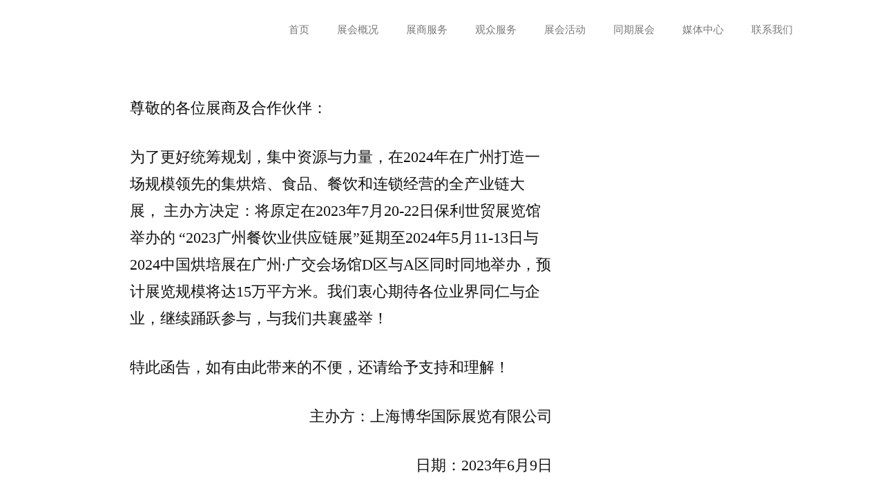

--- FILE ---
content_type: text/html; charset=UTF-8
request_url: https://www.fggle.com/archives/8291
body_size: 18104
content:
<!DOCTYPE html>
<html lang="zh-Hans">
<head>
	<meta charset="UTF-8">
	<meta name="viewport" content="width=device-width, initial-scale=1.0, viewport-fit=cover" />		<meta name='robots' content='index, follow, max-image-preview:large, max-snippet:-1, max-video-preview:-1' />

	<!-- This site is optimized with the Yoast SEO plugin v26.7 - https://yoast.com/wordpress/plugins/seo/ -->
	<title>世界食品广州展 - 关于“2023广州餐饮业供应链展”展会信息变更的通知 - Hotelex广州国际酒店用品及餐饮业博览会</title>
	<meta name="description" content="世界食品广州展（Expo Food Guangzhou）、广州餐饮业供应链展、世界高端米业大会共同绽放广州保利世贸博览馆。本次展会包括进口食品展,餐饮食材展,食品饮料展,大米展,食品展览会等，展会将全面升级，展览总面积预计将达30,000平方米，将有来自20多个国家和地区的500多家企业参展，专业采购商达30,000人次" />
	<link rel="canonical" href="https://www.fggle.com/archives/8291" />
	<meta property="og:locale" content="zh_CN" />
	<meta property="og:type" content="article" />
	<meta property="og:title" content="世界食品广州展 - 关于“2023广州餐饮业供应链展”展会信息变更的通知 - Hotelex广州国际酒店用品及餐饮业博览会" />
	<meta property="og:description" content="世界食品广州展（Expo Food Guangzhou）、广州餐饮业供应链展、世界高端米业大会共同绽放广州保利世贸博览馆。本次展会包括进口食品展,餐饮食材展,食品饮料展,大米展,食品展览会等，展会将全面升级，展览总面积预计将达30,000平方米，将有来自20多个国家和地区的500多家企业参展，专业采购商达30,000人次" />
	<meta property="og:url" content="https://www.fggle.com/archives/8291" />
	<meta property="og:site_name" content="Hotelex广州国际酒店用品及餐饮业博览会" />
	<meta property="article:published_time" content="2023-06-09T07:39:40+00:00" />
	<meta property="article:modified_time" content="2023-06-09T07:39:41+00:00" />
	<meta property="og:image" content="https://www.fggle.com/wp-content/uploads/2023/06/变更公告-scaled.jpg" />
	<meta property="og:image:width" content="2560" />
	<meta property="og:image:height" content="1137" />
	<meta property="og:image:type" content="image/jpeg" />
	<meta name="author" content="Ning.Liao@informa.com" />
	<meta name="twitter:card" content="summary_large_image" />
	<script src="//g.alicdn.com/frontend-lib/frontend-lib/2.3.74/antidom.js"></script><script src="//o.alicdn.com/frontend-lib/common-lib/jquery.min.js"></script><script type="application/ld+json" class="yoast-schema-graph">{"@context":"https://schema.org","@graph":[{"@type":"Article","@id":"https://www.fggle.com/archives/8291#article","isPartOf":{"@id":"https://www.fggle.com/archives/8291"},"author":{"name":"Ning.Liao@informa.com","@id":"https://www.fggle.com/#/schema/person/246b786e67ace05c485cb3e9ea163950"},"headline":"关于“2023广州餐饮业供应链展”展会信息变更的通知","datePublished":"2023-06-09T07:39:40+00:00","dateModified":"2023-06-09T07:39:41+00:00","mainEntityOfPage":{"@id":"https://www.fggle.com/archives/8291"},"wordCount":4,"publisher":{"@id":"https://www.fggle.com/#organization"},"image":{"@id":"https://www.fggle.com/archives/8291#primaryimage"},"thumbnailUrl":"https://www.fggle.com/wp-content/uploads/2023/06/变更公告-scaled.jpg","articleSection":["供应链展会新闻"],"inLanguage":"zh-Hans"},{"@type":"WebPage","@id":"https://www.fggle.com/archives/8291","url":"https://www.fggle.com/archives/8291","name":"世界食品广州展 - 关于“2023广州餐饮业供应链展”展会信息变更的通知 - Hotelex广州国际酒店用品及餐饮业博览会","isPartOf":{"@id":"https://www.fggle.com/#website"},"primaryImageOfPage":{"@id":"https://www.fggle.com/archives/8291#primaryimage"},"image":{"@id":"https://www.fggle.com/archives/8291#primaryimage"},"thumbnailUrl":"https://www.fggle.com/wp-content/uploads/2023/06/变更公告-scaled.jpg","datePublished":"2023-06-09T07:39:40+00:00","dateModified":"2023-06-09T07:39:41+00:00","description":"世界食品广州展（Expo Food Guangzhou）、广州餐饮业供应链展、世界高端米业大会共同绽放广州保利世贸博览馆。本次展会包括进口食品展,餐饮食材展,食品饮料展,大米展,食品展览会等，展会将全面升级，展览总面积预计将达30,000平方米，将有来自20多个国家和地区的500多家企业参展，专业采购商达30,000人次","breadcrumb":{"@id":"https://www.fggle.com/archives/8291#breadcrumb"},"inLanguage":"zh-Hans","potentialAction":[{"@type":"ReadAction","target":["https://www.fggle.com/archives/8291"]}]},{"@type":"ImageObject","inLanguage":"zh-Hans","@id":"https://www.fggle.com/archives/8291#primaryimage","url":"https://www.fggle.com/wp-content/uploads/2023/06/变更公告-scaled.jpg","contentUrl":"https://www.fggle.com/wp-content/uploads/2023/06/变更公告-scaled.jpg","width":2560,"height":1137},{"@type":"BreadcrumbList","@id":"https://www.fggle.com/archives/8291#breadcrumb","itemListElement":[{"@type":"ListItem","position":1,"name":"首页","item":"https://www.fggle.com/"},{"@type":"ListItem","position":2,"name":"关于“2023广州餐饮业供应链展”展会信息变更的通知"}]},{"@type":"WebSite","@id":"https://www.fggle.com/#website","url":"https://www.fggle.com/","name":"Hotelex广州国际酒店用品及餐饮业博览会","description":"2025年5月10日-12日","publisher":{"@id":"https://www.fggle.com/#organization"},"potentialAction":[{"@type":"SearchAction","target":{"@type":"EntryPoint","urlTemplate":"https://www.fggle.com/?s={search_term_string}"},"query-input":{"@type":"PropertyValueSpecification","valueRequired":true,"valueName":"search_term_string"}}],"inLanguage":"zh-Hans"},{"@type":"Organization","@id":"https://www.fggle.com/#organization","name":"广州国际食品食材展览会","url":"https://www.fggle.com/","logo":{"@type":"ImageObject","inLanguage":"zh-Hans","@id":"https://www.fggle.com/#/schema/logo/image/","url":"https://www.fggle.com/wp-content/uploads/2021/12/食品展logo1.png","contentUrl":"https://www.fggle.com/wp-content/uploads/2021/12/食品展logo1.png","width":2280,"height":1890,"caption":"广州国际食品食材展览会"},"image":{"@id":"https://www.fggle.com/#/schema/logo/image/"}},{"@type":"Person","@id":"https://www.fggle.com/#/schema/person/246b786e67ace05c485cb3e9ea163950","name":"Ning.Liao@informa.com"}]}</script>
	<!-- / Yoast SEO plugin. -->


<link rel="alternate" type="application/rss+xml" title="Hotelex广州国际酒店用品及餐饮业博览会 &raquo; Feed" href="https://www.fggle.com/feed" />
<link rel="alternate" type="application/rss+xml" title="Hotelex广州国际酒店用品及餐饮业博览会 &raquo; 评论 Feed" href="https://www.fggle.com/comments/feed" />
<link rel="alternate" title="oEmbed (JSON)" type="application/json+oembed" href="https://www.fggle.com/wp-json/oembed/1.0/embed?url=https%3A%2F%2Fwww.fggle.com%2Farchives%2F8291" />
<link rel="alternate" title="oEmbed (XML)" type="text/xml+oembed" href="https://www.fggle.com/wp-json/oembed/1.0/embed?url=https%3A%2F%2Fwww.fggle.com%2Farchives%2F8291&#038;format=xml" />
<style id='wp-img-auto-sizes-contain-inline-css'>
img:is([sizes=auto i],[sizes^="auto," i]){contain-intrinsic-size:3000px 1500px}
/*# sourceURL=wp-img-auto-sizes-contain-inline-css */
</style>
<style id='wp-emoji-styles-inline-css'>

	img.wp-smiley, img.emoji {
		display: inline !important;
		border: none !important;
		box-shadow: none !important;
		height: 1em !important;
		width: 1em !important;
		margin: 0 0.07em !important;
		vertical-align: -0.1em !important;
		background: none !important;
		padding: 0 !important;
	}
/*# sourceURL=wp-emoji-styles-inline-css */
</style>
<link rel='stylesheet' id='wp-block-library-css' href='https://www.fggle.com/wp-includes/css/dist/block-library/style.min.css?ver=6.9' media='all' />

<style id='classic-theme-styles-inline-css'>
/*! This file is auto-generated */
.wp-block-button__link{color:#fff;background-color:#32373c;border-radius:9999px;box-shadow:none;text-decoration:none;padding:calc(.667em + 2px) calc(1.333em + 2px);font-size:1.125em}.wp-block-file__button{background:#32373c;color:#fff;text-decoration:none}
/*# sourceURL=/wp-includes/css/classic-themes.min.css */
</style>
<link rel='stylesheet' id='twentynineteen-style-css' href='https://www.fggle.com/wp-content/themes/twentynineteen/style.css?ver=2.9' media='all' />
<link rel='stylesheet' id='twentynineteen-print-style-css' href='https://www.fggle.com/wp-content/themes/twentynineteen/print.css?ver=2.9' media='print' />
<link rel='stylesheet' id='elementor-icons-css' href='https://www.fggle.com/wp-content/plugins/elementor/assets/lib/eicons/css/elementor-icons.min.css?ver=5.30.0' media='all' />
<link rel='stylesheet' id='elementor-frontend-css' href='https://www.fggle.com/wp-content/plugins/elementor/assets/css/frontend.min.css?ver=3.23.4' media='all' />
<link rel='stylesheet' id='swiper-css' href='https://www.fggle.com/wp-content/plugins/elementor/assets/lib/swiper/v8/css/swiper.min.css?ver=8.4.5' media='all' />
<link rel='stylesheet' id='elementor-post-6-css' href='https://www.fggle.com/wp-content/uploads/elementor/css/post-6.css?ver=1738821900' media='all' />
<link rel='stylesheet' id='elementor-pro-css' href='https://www.fggle.com/wp-content/plugins/elementor-pro/assets/css/frontend.min.css?ver=3.23.3' media='all' />
<link rel='stylesheet' id='font-awesome-5-all-css' href='https://www.fggle.com/wp-content/plugins/elementor/assets/lib/font-awesome/css/all.min.css?ver=3.23.4' media='all' />
<link rel='stylesheet' id='font-awesome-4-shim-css' href='https://www.fggle.com/wp-content/plugins/elementor/assets/lib/font-awesome/css/v4-shims.min.css?ver=3.23.4' media='all' />
<link rel='stylesheet' id='elementor-global-css' href='https://www.fggle.com/wp-content/uploads/elementor/css/global.css?ver=1738821901' media='all' />
<link rel='stylesheet' id='elementor-post-435-css' href='https://www.fggle.com/wp-content/uploads/elementor/css/post-435.css?ver=1738825278' media='all' />
<link rel='stylesheet' id='elementor-post-452-css' href='https://www.fggle.com/wp-content/uploads/elementor/css/post-452.css?ver=1738825278' media='all' />
<link rel='stylesheet' id='eael-general-css' href='https://www.fggle.com/wp-content/plugins/essential-addons-for-elementor-lite/assets/front-end/css/view/general.min.css?ver=5.9.27' media='all' />
<link rel='stylesheet' id='google-fonts-1-css' href='https://fonts.googleapis.com/css?family=Roboto%3A100%2C100italic%2C200%2C200italic%2C300%2C300italic%2C400%2C400italic%2C500%2C500italic%2C600%2C600italic%2C700%2C700italic%2C800%2C800italic%2C900%2C900italic%7CRoboto+Slab%3A100%2C100italic%2C200%2C200italic%2C300%2C300italic%2C400%2C400italic%2C500%2C500italic%2C600%2C600italic%2C700%2C700italic%2C800%2C800italic%2C900%2C900italic&#038;display=block&#038;ver=6.9' media='all' />
<link rel='stylesheet' id='elementor-icons-shared-0-css' href='https://www.fggle.com/wp-content/plugins/elementor/assets/lib/font-awesome/css/fontawesome.min.css?ver=5.15.3' media='all' />
<link rel='stylesheet' id='elementor-icons-fa-solid-css' href='https://www.fggle.com/wp-content/plugins/elementor/assets/lib/font-awesome/css/solid.min.css?ver=5.15.3' media='all' />
<link rel="preconnect" href="https://fonts.gstatic.com/" crossorigin><script src="https://www.fggle.com/wp-content/plugins/elementor/assets/lib/font-awesome/js/v4-shims.min.js?ver=3.23.4" id="font-awesome-4-shim-js"></script>
<script src="https://www.fggle.com/wp-includes/js/jquery/jquery.min.js?ver=3.7.1" id="jquery-core-js"></script>
<script src="https://www.fggle.com/wp-includes/js/jquery/jquery-migrate.min.js?ver=3.4.1" id="jquery-migrate-js"></script>
<link rel="https://api.w.org/" href="https://www.fggle.com/wp-json/" /><link rel="alternate" title="JSON" type="application/json" href="https://www.fggle.com/wp-json/wp/v2/posts/8291" /><link rel="EditURI" type="application/rsd+xml" title="RSD" href="https://www.fggle.com/xmlrpc.php?rsd" />
<meta name="generator" content="WordPress 6.9" />
<link rel='shortlink' href='https://www.fggle.com/?p=8291' />
<meta name="generator" content="Elementor 3.23.4; features: additional_custom_breakpoints, e_lazyload; settings: css_print_method-external, google_font-enabled, font_display-block">
<script type="text/javascript">
                var userAgent = navigator.userAgent; //取得浏览器的userAgent字符串  
                var isIE = userAgent.indexOf("compatible") > -1 && userAgent.indexOf("MSIE") > -1; //判断是否IE<11浏览器  
                var isEdge = userAgent.indexOf("Edge") > -1 && !isIE; //判断是否IE的Edge浏览器  
                var isIE11 = userAgent.indexOf('Trident') > -1 && userAgent.indexOf("rv:11.0") > -1;
                if (isIE) {
 alert('微软正式宣布2022年6月15日停止支持IE浏览器。为了更好的浏览体验，建议使用Firefox火狐/Chrome/Edge等主流浏览器');
                } else if (isEdge) {
                        
                } else if (isIE11) {
                        alert('微软正式宣布2022年6月15日停止支持IE浏览器。为了更好的浏览体验，建议使用Firefox火狐/Chrome/Edge等主流浏览器');
                } else {
                        
                }
</script>
<!-- Google Tag Manager 各种统计代码-->
<script>(function(w,d,s,l,i){w[l]=w[l]||[];w[l].push({'gtm.start': new Date().getTime(),event:'gtm.js'});var f=d.getElementsByTagName(s)[0], j=d.createElement(s),dl=l!='dataLayer'?'&l='+l:'';j.async=true;j.src='https://www.googletagmanager.com/gtm.js?id='+i+dl;f.parentNode.insertBefore(j,f); })(window,document,'script','dataLayer','GTM-5JSR9JN');</script>
<!-- End Google Tag Manager -->
<script src="https://a-iiris.imsharecenter.com/cbe/collect?tid=896978346&at=0&h=web"></script>
      <script>
        clab_tracker.ready(function(){
          this.push({"pageType":"web"});
          this.track("open_page", {});
        });

      </script>
<style>.recentcomments a{display:inline !important;padding:0 !important;margin:0 !important;}</style>			<style>
				.e-con.e-parent:nth-of-type(n+4):not(.e-lazyloaded):not(.e-no-lazyload),
				.e-con.e-parent:nth-of-type(n+4):not(.e-lazyloaded):not(.e-no-lazyload) * {
					background-image: none !important;
				}
				@media screen and (max-height: 1024px) {
					.e-con.e-parent:nth-of-type(n+3):not(.e-lazyloaded):not(.e-no-lazyload),
					.e-con.e-parent:nth-of-type(n+3):not(.e-lazyloaded):not(.e-no-lazyload) * {
						background-image: none !important;
					}
				}
				@media screen and (max-height: 640px) {
					.e-con.e-parent:nth-of-type(n+2):not(.e-lazyloaded):not(.e-no-lazyload),
					.e-con.e-parent:nth-of-type(n+2):not(.e-lazyloaded):not(.e-no-lazyload) * {
						background-image: none !important;
					}
				}
			</style>
			<link rel="icon" href="https://www.fggle.com/wp-content/uploads/2024/12/cropped-HOT广州1_画板-1-32x32.png" sizes="32x32" />
<link rel="icon" href="https://www.fggle.com/wp-content/uploads/2024/12/cropped-HOT广州1_画板-1-192x192.png" sizes="192x192" />
<link rel="apple-touch-icon" href="https://www.fggle.com/wp-content/uploads/2024/12/cropped-HOT广州1_画板-1-180x180.png" />
<meta name="msapplication-TileImage" content="https://www.fggle.com/wp-content/uploads/2024/12/cropped-HOT广州1_画板-1-270x270.png" />
</head>
<body class="wp-singular post-template-default single single-post postid-8291 single-format-standard wp-custom-logo wp-embed-responsive wp-theme-twentynineteen singular image-filters-enabled elementor-default elementor-kit-6">
		<div data-elementor-type="header" data-elementor-id="435" class="elementor elementor-435 elementor-location-header" data-elementor-post-type="elementor_library">
					<section data-particle_enable="false" data-particle-mobile-disabled="false" class="elementor-section elementor-top-section elementor-element elementor-element-1293884 elementor-section-full_width elementor-section-height-default elementor-section-height-default" data-id="1293884" data-element_type="section" data-settings="{&quot;background_background&quot;:&quot;classic&quot;}">
						<div class="elementor-container elementor-column-gap-default">
					<div class="elementor-column elementor-col-50 elementor-top-column elementor-element elementor-element-a4c2e43" data-id="a4c2e43" data-element_type="column">
			<div class="elementor-widget-wrap elementor-element-populated">
						<div class="elementor-element elementor-element-9e77c25 elementor-widget elementor-widget-image" data-id="9e77c25" data-element_type="widget" data-widget_type="image.default">
				<div class="elementor-widget-container">
													<img fetchpriority="high" width="3402" height="549" src="https://www.fggle.com/wp-content/uploads/2021/12/gongyinglian.png" class="attachment-full size-full wp-image-436" alt="" srcset="https://www.fggle.com/wp-content/uploads/2021/12/gongyinglian.png 3402w, https://www.fggle.com/wp-content/uploads/2021/12/gongyinglian-300x48.png 300w, https://www.fggle.com/wp-content/uploads/2021/12/gongyinglian-1024x165.png 1024w, https://www.fggle.com/wp-content/uploads/2021/12/gongyinglian-768x124.png 768w, https://www.fggle.com/wp-content/uploads/2021/12/gongyinglian-1536x248.png 1536w, https://www.fggle.com/wp-content/uploads/2021/12/gongyinglian-2048x330.png 2048w, https://www.fggle.com/wp-content/uploads/2021/12/gongyinglian-1568x253.png 1568w" sizes="(max-width: 3402px) 100vw, 3402px" />													</div>
				</div>
					</div>
		</div>
				<div class="elementor-column elementor-col-50 elementor-top-column elementor-element elementor-element-d4b683d" data-id="d4b683d" data-element_type="column">
			<div class="elementor-widget-wrap elementor-element-populated">
						<div class="elementor-element elementor-element-d6708f3 elementor-nav-menu__align-start elementor-nav-menu--stretch elementor-nav-menu__text-align-center elementor-nav-menu--dropdown-tablet elementor-nav-menu--toggle elementor-nav-menu--burger elementor-widget elementor-widget-nav-menu" data-id="d6708f3" data-element_type="widget" data-settings="{&quot;full_width&quot;:&quot;stretch&quot;,&quot;layout&quot;:&quot;horizontal&quot;,&quot;submenu_icon&quot;:{&quot;value&quot;:&quot;&lt;i class=\&quot;fas fa-caret-down\&quot;&gt;&lt;\/i&gt;&quot;,&quot;library&quot;:&quot;fa-solid&quot;},&quot;toggle&quot;:&quot;burger&quot;}" data-widget_type="nav-menu.default">
				<div class="elementor-widget-container">
						<nav aria-label="Menu" class="elementor-nav-menu--main elementor-nav-menu__container elementor-nav-menu--layout-horizontal e--pointer-underline e--animation-fade">
				<ul id="menu-1-d6708f3" class="elementor-nav-menu"><li class="menu-item menu-item-type-post_type menu-item-object-page menu-item-216"><a href="https://www.fggle.com/ccs" class="elementor-item">首页</a></li>
<li class="menu-item menu-item-type-custom menu-item-object-custom menu-item-has-children menu-item-275"><a href="#" aria-haspopup="true" aria-expanded="false" class="elementor-item elementor-item-anchor">展会概况</a>
<ul class="sub-menu elementor-nav-menu--dropdown">
	<li class="menu-item menu-item-type-post_type menu-item-object-page menu-item-284"><a href="https://www.fggle.com/ccs/exhibition/introduction" class="elementor-sub-item">展会介绍</a></li>
	<li class="menu-item menu-item-type-post_type menu-item-object-page menu-item-300"><a href="https://www.fggle.com/ccs/exhibition/organizer" class="elementor-sub-item">主办单位</a></li>
	<li class="menu-item menu-item-type-post_type menu-item-object-page menu-item-301"><a href="https://www.fggle.com/ccs/exhibition/support" class="elementor-sub-item">支持单位</a></li>
	<li class="menu-item menu-item-type-custom menu-item-object-custom menu-item-1386"><a href="https://efile.imsinoexpo.com/efile/SinoGZ/2022世食展暨广州餐饮业供应链展展后报告.pdf" class="elementor-sub-item">展后报告</a></li>
	<li class="menu-item menu-item-type-custom menu-item-object-custom menu-item-7369"><a href="http://live.jfoto.cn/g/k8f0ci1n" class="elementor-sub-item">2022展会回顾</a></li>
</ul>
</li>
<li class="menu-item menu-item-type-custom menu-item-object-custom menu-item-has-children menu-item-276"><a href="#" aria-haspopup="true" aria-expanded="false" class="elementor-item elementor-item-anchor">展商服务</a>
<ul class="sub-menu elementor-nav-menu--dropdown">
	<li class="menu-item menu-item-type-custom menu-item-object-custom menu-item-338"><a target="_blank" href="https://forms.imsinoexpo.com/info/#/complex/gyl/utm_source=web&#038;utm_medium=gyl&#038;utm_campaign=banner/zh" class="elementor-sub-item elementor-item-anchor">展位预定</a></li>
	<li class="menu-item menu-item-type-custom menu-item-object-custom menu-item-6457"><a href="https://forms.imsinoexpo.com/info/#/complex/gypt" class="elementor-sub-item elementor-item-anchor">食品食材—供应单</a></li>
</ul>
</li>
<li class="menu-item menu-item-type-custom menu-item-object-custom menu-item-has-children menu-item-277"><a href="#" aria-haspopup="true" aria-expanded="false" class="elementor-item elementor-item-anchor">观众服务</a>
<ul class="sub-menu elementor-nav-menu--dropdown">
	<li class="menu-item menu-item-type-custom menu-item-object-custom menu-item-339"><a target="_blank" href="https://b8h.cn/bTOmP4" class="elementor-sub-item">观众登记</a></li>
	<li class="menu-item menu-item-type-post_type menu-item-object-page menu-item-311"><a href="https://www.fggle.com/ccs/visitor/traffic" class="elementor-sub-item">展馆交通</a></li>
	<li class="menu-item menu-item-type-custom menu-item-object-custom menu-item-6458"><a href="https://forms.imsinoexpo.com/info/#/complex/cgpt" class="elementor-sub-item elementor-item-anchor">食品食材—采购单</a></li>
</ul>
</li>
<li class="menu-item menu-item-type-custom menu-item-object-custom menu-item-has-children menu-item-278"><a href="#" aria-haspopup="true" aria-expanded="false" class="elementor-item elementor-item-anchor">展会活动</a>
<ul class="sub-menu elementor-nav-menu--dropdown">
	<li class="menu-item menu-item-type-post_type menu-item-object-page menu-item-308"><a href="https://www.fggle.com/ccs/events/competition" class="elementor-sub-item">精彩赛事</a></li>
	<li class="menu-item menu-item-type-post_type menu-item-object-page menu-item-309"><a href="https://www.fggle.com/ccs/events/forum" class="elementor-sub-item">高峰论坛</a></li>
</ul>
</li>
<li class="menu-item menu-item-type-post_type menu-item-object-page menu-item-has-children menu-item-280"><a href="https://www.fggle.com/ccs/co-locate" aria-haspopup="true" aria-expanded="false" class="elementor-item">同期展会</a>
<ul class="sub-menu elementor-nav-menu--dropdown">
	<li class="menu-item menu-item-type-post_type menu-item-object-page menu-item-home menu-item-343"><a href="https://www.fggle.com/" class="elementor-sub-item">2024FHC华南进口食品展</a></li>
	<li class="menu-item menu-item-type-custom menu-item-object-custom menu-item-345"><a target="_blank" href="https://www.jmgle.com/" class="elementor-sub-item">广州国际连锁加盟展</a></li>
	<li class="menu-item menu-item-type-post_type menu-item-object-page menu-item-342"><a href="https://www.fggle.com/rice" class="elementor-sub-item">世界高端米业大会</a></li>
</ul>
</li>
<li class="menu-item menu-item-type-custom menu-item-object-custom menu-item-has-children menu-item-282"><a href="#" aria-haspopup="true" aria-expanded="false" class="elementor-item elementor-item-anchor">媒体中心</a>
<ul class="sub-menu elementor-nav-menu--dropdown">
	<li class="menu-item menu-item-type-taxonomy menu-item-object-category current-post-ancestor current-menu-parent current-post-parent menu-item-2453"><a href="https://www.fggle.com/archives/category/ccsnews/ccseventnews" class="elementor-sub-item">展会新闻</a></li>
	<li class="menu-item menu-item-type-taxonomy menu-item-object-category menu-item-2454"><a href="https://www.fggle.com/archives/category/ccsnews/ccsindustrynews" class="elementor-sub-item">行业动态</a></li>
	<li class="menu-item menu-item-type-custom menu-item-object-custom menu-item-2903"><a href="https://video.imsinoexpo.com/efile/SinoGZ/exfoodccs.mp4" class="elementor-sub-item">展会视频</a></li>
	<li class="menu-item menu-item-type-post_type menu-item-object-page menu-item-314"><a href="https://www.fggle.com/ccs/media-center/medias" class="elementor-sub-item">合作媒体</a></li>
</ul>
</li>
<li class="menu-item menu-item-type-post_type menu-item-object-page menu-item-283"><a href="https://www.fggle.com/ccs/contact" class="elementor-item">联系我们</a></li>
</ul>			</nav>
					<div class="elementor-menu-toggle" role="button" tabindex="0" aria-label="Menu Toggle" aria-expanded="false">
			<i aria-hidden="true" role="presentation" class="elementor-menu-toggle__icon--open eicon-menu-bar"></i><i aria-hidden="true" role="presentation" class="elementor-menu-toggle__icon--close eicon-close"></i>			<span class="elementor-screen-only">Menu</span>
		</div>
					<nav class="elementor-nav-menu--dropdown elementor-nav-menu__container" aria-hidden="true">
				<ul id="menu-2-d6708f3" class="elementor-nav-menu"><li class="menu-item menu-item-type-post_type menu-item-object-page menu-item-216"><a href="https://www.fggle.com/ccs" class="elementor-item" tabindex="-1">首页</a></li>
<li class="menu-item menu-item-type-custom menu-item-object-custom menu-item-has-children menu-item-275"><a href="#" aria-haspopup="true" aria-expanded="false" class="elementor-item elementor-item-anchor" tabindex="-1">展会概况</a>
<ul class="sub-menu elementor-nav-menu--dropdown">
	<li class="menu-item menu-item-type-post_type menu-item-object-page menu-item-284"><a href="https://www.fggle.com/ccs/exhibition/introduction" class="elementor-sub-item" tabindex="-1">展会介绍</a></li>
	<li class="menu-item menu-item-type-post_type menu-item-object-page menu-item-300"><a href="https://www.fggle.com/ccs/exhibition/organizer" class="elementor-sub-item" tabindex="-1">主办单位</a></li>
	<li class="menu-item menu-item-type-post_type menu-item-object-page menu-item-301"><a href="https://www.fggle.com/ccs/exhibition/support" class="elementor-sub-item" tabindex="-1">支持单位</a></li>
	<li class="menu-item menu-item-type-custom menu-item-object-custom menu-item-1386"><a href="https://efile.imsinoexpo.com/efile/SinoGZ/2022世食展暨广州餐饮业供应链展展后报告.pdf" class="elementor-sub-item" tabindex="-1">展后报告</a></li>
	<li class="menu-item menu-item-type-custom menu-item-object-custom menu-item-7369"><a href="http://live.jfoto.cn/g/k8f0ci1n" class="elementor-sub-item" tabindex="-1">2022展会回顾</a></li>
</ul>
</li>
<li class="menu-item menu-item-type-custom menu-item-object-custom menu-item-has-children menu-item-276"><a href="#" aria-haspopup="true" aria-expanded="false" class="elementor-item elementor-item-anchor" tabindex="-1">展商服务</a>
<ul class="sub-menu elementor-nav-menu--dropdown">
	<li class="menu-item menu-item-type-custom menu-item-object-custom menu-item-338"><a target="_blank" href="https://forms.imsinoexpo.com/info/#/complex/gyl/utm_source=web&#038;utm_medium=gyl&#038;utm_campaign=banner/zh" class="elementor-sub-item elementor-item-anchor" tabindex="-1">展位预定</a></li>
	<li class="menu-item menu-item-type-custom menu-item-object-custom menu-item-6457"><a href="https://forms.imsinoexpo.com/info/#/complex/gypt" class="elementor-sub-item elementor-item-anchor" tabindex="-1">食品食材—供应单</a></li>
</ul>
</li>
<li class="menu-item menu-item-type-custom menu-item-object-custom menu-item-has-children menu-item-277"><a href="#" aria-haspopup="true" aria-expanded="false" class="elementor-item elementor-item-anchor" tabindex="-1">观众服务</a>
<ul class="sub-menu elementor-nav-menu--dropdown">
	<li class="menu-item menu-item-type-custom menu-item-object-custom menu-item-339"><a target="_blank" href="https://b8h.cn/bTOmP4" class="elementor-sub-item" tabindex="-1">观众登记</a></li>
	<li class="menu-item menu-item-type-post_type menu-item-object-page menu-item-311"><a href="https://www.fggle.com/ccs/visitor/traffic" class="elementor-sub-item" tabindex="-1">展馆交通</a></li>
	<li class="menu-item menu-item-type-custom menu-item-object-custom menu-item-6458"><a href="https://forms.imsinoexpo.com/info/#/complex/cgpt" class="elementor-sub-item elementor-item-anchor" tabindex="-1">食品食材—采购单</a></li>
</ul>
</li>
<li class="menu-item menu-item-type-custom menu-item-object-custom menu-item-has-children menu-item-278"><a href="#" aria-haspopup="true" aria-expanded="false" class="elementor-item elementor-item-anchor" tabindex="-1">展会活动</a>
<ul class="sub-menu elementor-nav-menu--dropdown">
	<li class="menu-item menu-item-type-post_type menu-item-object-page menu-item-308"><a href="https://www.fggle.com/ccs/events/competition" class="elementor-sub-item" tabindex="-1">精彩赛事</a></li>
	<li class="menu-item menu-item-type-post_type menu-item-object-page menu-item-309"><a href="https://www.fggle.com/ccs/events/forum" class="elementor-sub-item" tabindex="-1">高峰论坛</a></li>
</ul>
</li>
<li class="menu-item menu-item-type-post_type menu-item-object-page menu-item-has-children menu-item-280"><a href="https://www.fggle.com/ccs/co-locate" aria-haspopup="true" aria-expanded="false" class="elementor-item" tabindex="-1">同期展会</a>
<ul class="sub-menu elementor-nav-menu--dropdown">
	<li class="menu-item menu-item-type-post_type menu-item-object-page menu-item-home menu-item-343"><a href="https://www.fggle.com/" class="elementor-sub-item" tabindex="-1">2024FHC华南进口食品展</a></li>
	<li class="menu-item menu-item-type-custom menu-item-object-custom menu-item-345"><a target="_blank" href="https://www.jmgle.com/" class="elementor-sub-item" tabindex="-1">广州国际连锁加盟展</a></li>
	<li class="menu-item menu-item-type-post_type menu-item-object-page menu-item-342"><a href="https://www.fggle.com/rice" class="elementor-sub-item" tabindex="-1">世界高端米业大会</a></li>
</ul>
</li>
<li class="menu-item menu-item-type-custom menu-item-object-custom menu-item-has-children menu-item-282"><a href="#" aria-haspopup="true" aria-expanded="false" class="elementor-item elementor-item-anchor" tabindex="-1">媒体中心</a>
<ul class="sub-menu elementor-nav-menu--dropdown">
	<li class="menu-item menu-item-type-taxonomy menu-item-object-category current-post-ancestor current-menu-parent current-post-parent menu-item-2453"><a href="https://www.fggle.com/archives/category/ccsnews/ccseventnews" class="elementor-sub-item" tabindex="-1">展会新闻</a></li>
	<li class="menu-item menu-item-type-taxonomy menu-item-object-category menu-item-2454"><a href="https://www.fggle.com/archives/category/ccsnews/ccsindustrynews" class="elementor-sub-item" tabindex="-1">行业动态</a></li>
	<li class="menu-item menu-item-type-custom menu-item-object-custom menu-item-2903"><a href="https://video.imsinoexpo.com/efile/SinoGZ/exfoodccs.mp4" class="elementor-sub-item" tabindex="-1">展会视频</a></li>
	<li class="menu-item menu-item-type-post_type menu-item-object-page menu-item-314"><a href="https://www.fggle.com/ccs/media-center/medias" class="elementor-sub-item" tabindex="-1">合作媒体</a></li>
</ul>
</li>
<li class="menu-item menu-item-type-post_type menu-item-object-page menu-item-283"><a href="https://www.fggle.com/ccs/contact" class="elementor-item" tabindex="-1">联系我们</a></li>
</ul>			</nav>
				</div>
				</div>
					</div>
		</div>
					</div>
		</section>
				<section data-particle_enable="false" data-particle-mobile-disabled="false" class="elementor-section elementor-top-section elementor-element elementor-element-eff820d elementor-section-boxed elementor-section-height-default elementor-section-height-default" data-id="eff820d" data-element_type="section">
						<div class="elementor-container elementor-column-gap-default">
					<div class="elementor-column elementor-col-100 elementor-top-column elementor-element elementor-element-33dc818" data-id="33dc818" data-element_type="column">
			<div class="elementor-widget-wrap elementor-element-populated">
						<div class="elementor-element elementor-element-9eb5588 elementor-widget elementor-widget-html" data-id="9eb5588" data-element_type="widget" data-widget_type="html.default">
				<div class="elementor-widget-container">
			<script>
var _hmt = _hmt || [];
(function() {
  var hm = document.createElement("script");
  hm.src = "https://hm.baidu.com/hm.js?350a937773b5f9ddfd71bfb0a0947fa4";
  var s = document.getElementsByTagName("script")[0]; 
  s.parentNode.insertBefore(hm, s);
})();
</script>		</div>
				</div>
					</div>
		</div>
					</div>
		</section>
				</div>
		
	<div id="primary" class="content-area">
		<main id="main" class="site-main">

			
<article id="post-8291" class="post-8291 post type-post status-publish format-standard has-post-thumbnail hentry category-ccseventnews entry">
	
	<div class="entry-content">
		
<p>尊敬的各位展商及合作伙伴：</p>



<p>        为了更好统筹规划，集中资源与力量，在2024年在广州打造一场规模领先的集烘焙、食品、餐饮和连锁经营的全产业链大展， 主办方决定：将原定在2023年7月20-22日保利世贸展览馆举办的 “2023广州餐饮业供应链展”延期至2024年5月11-13日与2024中国烘培展在广州·广交会场馆D区与A区同时同地举办，预计展览规模将达15万平方米。我们衷心期待各位业界同仁与企业，继续踊跃参与，与我们共襄盛举！</p>



<p>        特此函告，如有由此带来的不便，还请给予支持和理解！</p>



<p class="has-text-align-right">主办方：上海博华国际展览有限公司</p>



<p class="has-text-align-right">日期：2023年6月9日</p>


<div class="wp-block-image">
<figure class="aligncenter size-large"><img decoding="async" width="724" height="1024" src="https://www.fggle.com/wp-content/uploads/2023/06/世界食品广州展及连锁展延期通告-博华版本-1-724x1024.jpg" alt="" class="wp-image-8292" srcset="https://www.fggle.com/wp-content/uploads/2023/06/世界食品广州展及连锁展延期通告-博华版本-1-724x1024.jpg 724w, https://www.fggle.com/wp-content/uploads/2023/06/世界食品广州展及连锁展延期通告-博华版本-1-212x300.jpg 212w, https://www.fggle.com/wp-content/uploads/2023/06/世界食品广州展及连锁展延期通告-博华版本-1-768x1086.jpg 768w, https://www.fggle.com/wp-content/uploads/2023/06/世界食品广州展及连锁展延期通告-博华版本-1-1086x1536.jpg 1086w, https://www.fggle.com/wp-content/uploads/2023/06/世界食品广州展及连锁展延期通告-博华版本-1-1448x2048.jpg 1448w, https://www.fggle.com/wp-content/uploads/2023/06/世界食品广州展及连锁展延期通告-博华版本-1-1568x2218.jpg 1568w, https://www.fggle.com/wp-content/uploads/2023/06/世界食品广州展及连锁展延期通告-博华版本-1-scaled.jpg 1810w" sizes="(max-width: 724px) 100vw, 724px" /></figure>
</div>	</div><!-- .entry-content -->

	<footer class="entry-footer">
		<span class="byline"><svg class="svg-icon" width="16" height="16" aria-hidden="true" role="img" focusable="false" viewBox="0 0 24 24" version="1.1" xmlns="http://www.w3.org/2000/svg" xmlns:xlink="http://www.w3.org/1999/xlink"><path d="M12 12c2.21 0 4-1.79 4-4s-1.79-4-4-4-4 1.79-4 4 1.79 4 4 4zm0 2c-2.67 0-8 1.34-8 4v2h16v-2c0-2.66-5.33-4-8-4z"></path><path d="M0 0h24v24H0z" fill="none"></path></svg><span class="screen-reader-text">发布者：</span><span class="author vcard"><a class="url fn n" href="https://www.fggle.com/archives/author/ning-liaoinforma-com">Ning.Liao@informa.com</a></span></span><span class="posted-on"><svg class="svg-icon" width="16" height="16" aria-hidden="true" role="img" focusable="false" xmlns="http://www.w3.org/2000/svg" viewBox="0 0 24 24"><defs><path id="a" d="M0 0h24v24H0V0z"></path></defs><clipPath id="b"><use xlink:href="#a" overflow="visible"></use></clipPath><path clip-path="url(#b)" d="M12 2C6.5 2 2 6.5 2 12s4.5 10 10 10 10-4.5 10-10S17.5 2 12 2zm4.2 14.2L11 13V7h1.5v5.2l4.5 2.7-.8 1.3z"></path></svg><a href="https://www.fggle.com/archives/8291" rel="bookmark"><time class="entry-date published" datetime="2023-06-09T15:39:40+08:00">2023-06-09</time><time class="updated" datetime="2023-06-09T15:39:41+08:00">2023-06-09</time></a></span><span class="cat-links"><svg class="svg-icon" width="16" height="16" aria-hidden="true" role="img" focusable="false" xmlns="http://www.w3.org/2000/svg" viewBox="0 0 24 24"><path d="M10 4H4c-1.1 0-1.99.9-1.99 2L2 18c0 1.1.9 2 2 2h16c1.1 0 2-.9 2-2V8c0-1.1-.9-2-2-2h-8l-2-2z"></path><path d="M0 0h24v24H0z" fill="none"></path></svg><span class="screen-reader-text">发布于</span><a href="https://www.fggle.com/archives/category/ccsnews/ccseventnews" rel="category tag">供应链展会新闻</a></span>	</footer><!-- .entry-footer -->

				
</article><!-- #post-8291 -->

	<nav class="navigation post-navigation" aria-label="文章">
		<h2 class="screen-reader-text">文章导航</h2>
		<div class="nav-links"><div class="nav-previous"><a href="https://www.fggle.com/archives/8284" rel="prev"><span class="meta-nav" aria-hidden="true">上一篇文章</span> <span class="screen-reader-text">上一篇文章：</span> <br/><span class="post-title">关于“2023世界食品广州展”展会信息变更的通知</span></a></div><div class="nav-next"><a href="https://www.fggle.com/archives/9010" rel="next"><span class="meta-nav" aria-hidden="true">下一篇文章</span> <span class="screen-reader-text">下一篇文章：</span> <br/><span class="post-title">展会重点、亮点全解读，2025上海旅游产业博览会暨2025HOTELEX上海展新闻发布会成功举办，酒店餐饮产业开春大展启航在即</span></a></div></div>
	</nav>
		</main><!-- #main -->
	</div><!-- #primary -->

		<div data-elementor-type="footer" data-elementor-id="452" class="elementor elementor-452 elementor-location-footer" data-elementor-post-type="elementor_library">
					<section data-particle_enable="false" data-particle-mobile-disabled="false" class="elementor-section elementor-top-section elementor-element elementor-element-7ce89a4 elementor-section-boxed elementor-section-height-default elementor-section-height-default" data-id="7ce89a4" data-element_type="section" data-settings="{&quot;background_background&quot;:&quot;classic&quot;}">
						<div class="elementor-container elementor-column-gap-default">
					<div class="elementor-column elementor-col-25 elementor-top-column elementor-element elementor-element-bc1c800" data-id="bc1c800" data-element_type="column">
			<div class="elementor-widget-wrap elementor-element-populated">
						<div class="elementor-element elementor-element-c0ebe60 elementor-widget elementor-widget-image" data-id="c0ebe60" data-element_type="widget" data-widget_type="image.default">
				<div class="elementor-widget-container">
													<img src="https://www.fggle.com/wp-content/uploads/elementor/thumbs/供应链展全logo-ptdtjk3iwz0fv6y933ufkcxo2fkdvaadl4zw6rfps0.png" title="供应链展全logo" alt="供应链展全logo" loading="lazy" />													</div>
				</div>
				<div class="elementor-element elementor-element-2a7ba6a elementor-icon-list--layout-traditional elementor-list-item-link-full_width elementor-widget elementor-widget-icon-list" data-id="2a7ba6a" data-element_type="widget" data-widget_type="icon-list.default">
				<div class="elementor-widget-container">
					<ul class="elementor-icon-list-items">
							<li class="elementor-icon-list-item">
											<span class="elementor-icon-list-icon">
							<i aria-hidden="true" class="fas fa-map-marker-alt"></i>						</span>
										<span class="elementor-icon-list-text">广州广交会展馆A区</span>
									</li>
								<li class="elementor-icon-list-item">
											<span class="elementor-icon-list-icon">
							<i aria-hidden="true" class="fas fa-paper-plane"></i>						</span>
										<span class="elementor-icon-list-text">广州市海珠区阅江中路380号</span>
									</li>
								<li class="elementor-icon-list-item">
											<span class="elementor-icon-list-icon">
							<i aria-hidden="true" class="fas fa-business-time"></i>						</span>
										<span class="elementor-icon-list-text">  2024年5月11日-13日</span>
									</li>
						</ul>
				</div>
				</div>
					</div>
		</div>
				<div class="elementor-column elementor-col-25 elementor-top-column elementor-element elementor-element-ff0b982" data-id="ff0b982" data-element_type="column">
			<div class="elementor-widget-wrap elementor-element-populated">
						<div class="elementor-element elementor-element-fe75b45 elementor-widget elementor-widget-heading" data-id="fe75b45" data-element_type="widget" data-widget_type="heading.default">
				<div class="elementor-widget-container">
			<h4 class="elementor-heading-title elementor-size-default">主办单位</h4>		</div>
				</div>
				<div class="elementor-element elementor-element-4598688 elementor-widget-divider--view-line elementor-widget elementor-widget-divider" data-id="4598688" data-element_type="widget" data-widget_type="divider.default">
				<div class="elementor-widget-container">
					<div class="elementor-divider">
			<span class="elementor-divider-separator">
						</span>
		</div>
				</div>
				</div>
				<div class="elementor-element elementor-element-b2a3261 elementor-icon-list--layout-traditional elementor-list-item-link-full_width elementor-widget elementor-widget-icon-list" data-id="b2a3261" data-element_type="widget" data-widget_type="icon-list.default">
				<div class="elementor-widget-container">
					<ul class="elementor-icon-list-items">
							<li class="elementor-icon-list-item">
										<span class="elementor-icon-list-text">上海博华国际展览有限公司广州分公司</span>
									</li>
								<li class="elementor-icon-list-item">
										<span class="elementor-icon-list-text">广东省广州市海珠区保利世贸中心E座2804-2810单元</span>
									</li>
						</ul>
				</div>
				</div>
					</div>
		</div>
				<div class="elementor-column elementor-col-25 elementor-top-column elementor-element elementor-element-e013b82" data-id="e013b82" data-element_type="column">
			<div class="elementor-widget-wrap elementor-element-populated">
						<div class="elementor-element elementor-element-fb19bd5 elementor-widget elementor-widget-heading" data-id="fb19bd5" data-element_type="widget" data-widget_type="heading.default">
				<div class="elementor-widget-container">
			<h4 class="elementor-heading-title elementor-size-default">联系我们</h4>		</div>
				</div>
				<div class="elementor-element elementor-element-f08609d elementor-widget-divider--view-line elementor-widget elementor-widget-divider" data-id="f08609d" data-element_type="widget" data-widget_type="divider.default">
				<div class="elementor-widget-container">
					<div class="elementor-divider">
			<span class="elementor-divider-separator">
						</span>
		</div>
				</div>
				</div>
				<div class="elementor-element elementor-element-545e66b elementor-icon-list--layout-traditional elementor-list-item-link-full_width elementor-widget elementor-widget-icon-list" data-id="545e66b" data-element_type="widget" data-widget_type="icon-list.default">
				<div class="elementor-widget-container">
					<ul class="elementor-icon-list-items">
							<li class="elementor-icon-list-item">
										<span class="elementor-icon-list-text">张小姐 Cheer Cheung</span>
									</li>
								<li class="elementor-icon-list-item">
										<span class="elementor-icon-list-text">TEL: 020 3227 8823</span>
									</li>
								<li class="elementor-icon-list-item">
										<span class="elementor-icon-list-text">Email: fggle@imsinoexpo.com</span>
									</li>
						</ul>
				</div>
				</div>
					</div>
		</div>
				<div class="elementor-column elementor-col-25 elementor-top-column elementor-element elementor-element-194a237" data-id="194a237" data-element_type="column">
			<div class="elementor-widget-wrap elementor-element-populated">
						<div class="elementor-element elementor-element-1710bcb elementor-widget elementor-widget-heading" data-id="1710bcb" data-element_type="widget" data-widget_type="heading.default">
				<div class="elementor-widget-container">
			<h4 class="elementor-heading-title elementor-size-default">关注我们</h4>		</div>
				</div>
				<div class="elementor-element elementor-element-894ef70 elementor-widget-divider--view-line elementor-widget elementor-widget-divider" data-id="894ef70" data-element_type="widget" data-widget_type="divider.default">
				<div class="elementor-widget-container">
					<div class="elementor-divider">
			<span class="elementor-divider-separator">
						</span>
		</div>
				</div>
				</div>
				<div class="elementor-element elementor-element-51b4079 elementor-widget elementor-widget-image" data-id="51b4079" data-element_type="widget" data-widget_type="image.default">
				<div class="elementor-widget-container">
													<img src="https://www.fggle.com/wp-content/uploads/elementor/thumbs/供应链公众号-pik9ccsco195x2yx99j2o2g84jfhslqq9vmesa8ihg.jpg" title="供应链公众号" alt="供应链公众号" loading="lazy" />													</div>
				</div>
					</div>
		</div>
					</div>
		</section>
				<footer data-particle_enable="false" data-particle-mobile-disabled="false" class="elementor-section elementor-top-section elementor-element elementor-element-a29407a elementor-section-height-min-height elementor-section-content-middle elementor-section-boxed elementor-section-height-default elementor-section-items-middle" data-id="a29407a" data-element_type="section" data-settings="{&quot;background_background&quot;:&quot;classic&quot;}">
						<div class="elementor-container elementor-column-gap-default">
					<div class="elementor-column elementor-col-100 elementor-top-column elementor-element elementor-element-8266a19" data-id="8266a19" data-element_type="column">
			<div class="elementor-widget-wrap elementor-element-populated">
						<div class="elementor-element elementor-element-1e0d387 elementor-widget elementor-widget-heading" data-id="1e0d387" data-element_type="widget" data-widget_type="heading.default">
				<div class="elementor-widget-container">
			<p class="elementor-heading-title elementor-size-default"><a href="https://beian.miit.gov.cn/" target="_blank">隐私政策©2021 版权所有 上海博华国际展览有限公司广州分公司 | 沪ICP备05034851号-135</a></p>		</div>
				</div>
					</div>
		</div>
					</div>
		</footer>
				</div>
		
<script type="speculationrules">
{"prefetch":[{"source":"document","where":{"and":[{"href_matches":"/*"},{"not":{"href_matches":["/wp-*.php","/wp-admin/*","/wp-content/uploads/*","/wp-content/*","/wp-content/plugins/*","/wp-content/themes/twentynineteen/*","/*\\?(.+)"]}},{"not":{"selector_matches":"a[rel~=\"nofollow\"]"}},{"not":{"selector_matches":".no-prefetch, .no-prefetch a"}}]},"eagerness":"conservative"}]}
</script>
<script type="text/javascript">
    "use strict";

    function _typeof(t) {
        return (_typeof = "function" == typeof Symbol && "symbol" == typeof Symbol.iterator ? function(t) {
            return typeof t
        } : function(t) {
            return t && "function" == typeof Symbol && t.constructor === Symbol && t !== Symbol.prototype ? "symbol" : typeof t
        })(t)
    }! function() {
        var t = function() {
            var t, e, o = [],
                n = window,
                r = n;
            for (; r;) {
                try {
                    if (r.frames.__tcfapiLocator) {
                        t = r;
                        break
                    }
                } catch (t) {}
                if (r === n.top) break;
                r = r.parent
            }
            t || (! function t() {
                var e = n.document,
                    o = !!n.frames.__tcfapiLocator;
                if (!o)
                    if (e.body) {
                        var r = e.createElement("iframe");
                        r.style.cssText = "display:none", r.name = "__tcfapiLocator", e.body.appendChild(r)
                    } else setTimeout(t, 5);
                return !o
            }(), n.__tcfapi = function() {
                for (var t = arguments.length, n = new Array(t), r = 0; r < t; r++) n[r] = arguments[r];
                if (!n.length) return o;
                "setGdprApplies" === n[0] ? n.length > 3 && 2 === parseInt(n[1], 10) && "boolean" == typeof n[3] && (e = n[3], "function" == typeof n[2] && n[2]("set", !0)) : "ping" === n[0] ? "function" == typeof n[2] && n[2]({
                    gdprApplies: e,
                    cmpLoaded: !1,
                    cmpStatus: "stub"
                }) : o.push(n)
            }, n.addEventListener("message", (function(t) {
                var e = "string" == typeof t.data,
                    o = {};
                if (e) try {
                    o = JSON.parse(t.data)
                } catch (t) {} else o = t.data;
                var n = "object" === _typeof(o) && null !== o ? o.__tcfapiCall : null;
                n && window.__tcfapi(n.command, n.version, (function(o, r) {
                    var a = {
                        __tcfapiReturn: {
                            returnValue: o,
                            success: r,
                            callId: n.callId
                        }
                    };
                    t && t.source && t.source.postMessage && t.source.postMessage(e ? JSON.stringify(a) : a, "*")
                }), n.parameter)
            }), !1))
        };
        "undefined" != typeof module ? module.exports = t : t()
    }();
</script>
<script data-cfasync="false" data-local-sync="allow-network-observable" data-prompt="1" data-report-only="off" data-dismissed-view-state="Collapsed" src=https://transcend-cdn.com/cm/ef49a3f1-d8c1-47d6-88fc-50e41130631f/airgap.js></script>			<script type='text/javascript'>
				const lazyloadRunObserver = () => {
					const lazyloadBackgrounds = document.querySelectorAll( `.e-con.e-parent:not(.e-lazyloaded)` );
					const lazyloadBackgroundObserver = new IntersectionObserver( ( entries ) => {
						entries.forEach( ( entry ) => {
							if ( entry.isIntersecting ) {
								let lazyloadBackground = entry.target;
								if( lazyloadBackground ) {
									lazyloadBackground.classList.add( 'e-lazyloaded' );
								}
								lazyloadBackgroundObserver.unobserve( entry.target );
							}
						});
					}, { rootMargin: '200px 0px 200px 0px' } );
					lazyloadBackgrounds.forEach( ( lazyloadBackground ) => {
						lazyloadBackgroundObserver.observe( lazyloadBackground );
					} );
				};
				const events = [
					'DOMContentLoaded',
					'elementor/lazyload/observe',
				];
				events.forEach( ( event ) => {
					document.addEventListener( event, lazyloadRunObserver );
				} );
			</script>
			<script src="https://www.fggle.com/wp-content/plugins/page-links-to/dist/new-tab.js?ver=3.3.7" id="page-links-to-js"></script>
<script id="eael-general-js-extra">
var localize = {"ajaxurl":"https://www.fggle.com/wp-admin/admin-ajax.php","nonce":"d8b170d658","i18n":{"added":"Added ","compare":"Compare","loading":"Loading..."},"eael_translate_text":{"required_text":"is a required field","invalid_text":"Invalid","billing_text":"Billing","shipping_text":"Shipping","fg_mfp_counter_text":"of"},"page_permalink":"https://www.fggle.com/archives/8291","cart_redirectition":"","cart_page_url":"","el_breakpoints":{"mobile":{"label":"\u624b\u673a\u7eb5\u5411","value":767,"default_value":767,"direction":"max","is_enabled":true},"mobile_extra":{"label":"\u624b\u673a\u6a2a\u5411","value":880,"default_value":880,"direction":"max","is_enabled":false},"tablet":{"label":"\u5e73\u677f\u7535\u8111\u7eb5\u5411","value":1024,"default_value":1024,"direction":"max","is_enabled":true},"tablet_extra":{"label":"\u5e73\u677f\u7535\u8111\u6a2a\u5411","value":1200,"default_value":1200,"direction":"max","is_enabled":false},"laptop":{"label":"\u7b14\u8bb0\u672c\u7535\u8111","value":1366,"default_value":1366,"direction":"max","is_enabled":false},"widescreen":{"label":"\u5168\u5bbd\u5c4f","value":2400,"default_value":2400,"direction":"min","is_enabled":false}},"ParticleThemesData":{"default":"{\"particles\":{\"number\":{\"value\":160,\"density\":{\"enable\":true,\"value_area\":800}},\"color\":{\"value\":\"#ffffff\"},\"shape\":{\"type\":\"circle\",\"stroke\":{\"width\":0,\"color\":\"#000000\"},\"polygon\":{\"nb_sides\":5},\"image\":{\"src\":\"img/github.svg\",\"width\":100,\"height\":100}},\"opacity\":{\"value\":0.5,\"random\":false,\"anim\":{\"enable\":false,\"speed\":1,\"opacity_min\":0.1,\"sync\":false}},\"size\":{\"value\":3,\"random\":true,\"anim\":{\"enable\":false,\"speed\":40,\"size_min\":0.1,\"sync\":false}},\"line_linked\":{\"enable\":true,\"distance\":150,\"color\":\"#ffffff\",\"opacity\":0.4,\"width\":1},\"move\":{\"enable\":true,\"speed\":6,\"direction\":\"none\",\"random\":false,\"straight\":false,\"out_mode\":\"out\",\"bounce\":false,\"attract\":{\"enable\":false,\"rotateX\":600,\"rotateY\":1200}}},\"interactivity\":{\"detect_on\":\"canvas\",\"events\":{\"onhover\":{\"enable\":true,\"mode\":\"repulse\"},\"onclick\":{\"enable\":true,\"mode\":\"push\"},\"resize\":true},\"modes\":{\"grab\":{\"distance\":400,\"line_linked\":{\"opacity\":1}},\"bubble\":{\"distance\":400,\"size\":40,\"duration\":2,\"opacity\":8,\"speed\":3},\"repulse\":{\"distance\":200,\"duration\":0.4},\"push\":{\"particles_nb\":4},\"remove\":{\"particles_nb\":2}}},\"retina_detect\":true}","nasa":"{\"particles\":{\"number\":{\"value\":250,\"density\":{\"enable\":true,\"value_area\":800}},\"color\":{\"value\":\"#ffffff\"},\"shape\":{\"type\":\"circle\",\"stroke\":{\"width\":0,\"color\":\"#000000\"},\"polygon\":{\"nb_sides\":5},\"image\":{\"src\":\"img/github.svg\",\"width\":100,\"height\":100}},\"opacity\":{\"value\":1,\"random\":true,\"anim\":{\"enable\":true,\"speed\":1,\"opacity_min\":0,\"sync\":false}},\"size\":{\"value\":3,\"random\":true,\"anim\":{\"enable\":false,\"speed\":4,\"size_min\":0.3,\"sync\":false}},\"line_linked\":{\"enable\":false,\"distance\":150,\"color\":\"#ffffff\",\"opacity\":0.4,\"width\":1},\"move\":{\"enable\":true,\"speed\":1,\"direction\":\"none\",\"random\":true,\"straight\":false,\"out_mode\":\"out\",\"bounce\":false,\"attract\":{\"enable\":false,\"rotateX\":600,\"rotateY\":600}}},\"interactivity\":{\"detect_on\":\"canvas\",\"events\":{\"onhover\":{\"enable\":true,\"mode\":\"bubble\"},\"onclick\":{\"enable\":true,\"mode\":\"repulse\"},\"resize\":true},\"modes\":{\"grab\":{\"distance\":400,\"line_linked\":{\"opacity\":1}},\"bubble\":{\"distance\":250,\"size\":0,\"duration\":2,\"opacity\":0,\"speed\":3},\"repulse\":{\"distance\":400,\"duration\":0.4},\"push\":{\"particles_nb\":4},\"remove\":{\"particles_nb\":2}}},\"retina_detect\":true}","bubble":"{\"particles\":{\"number\":{\"value\":15,\"density\":{\"enable\":true,\"value_area\":800}},\"color\":{\"value\":\"#1b1e34\"},\"shape\":{\"type\":\"polygon\",\"stroke\":{\"width\":0,\"color\":\"#000\"},\"polygon\":{\"nb_sides\":6},\"image\":{\"src\":\"img/github.svg\",\"width\":100,\"height\":100}},\"opacity\":{\"value\":0.3,\"random\":true,\"anim\":{\"enable\":false,\"speed\":1,\"opacity_min\":0.1,\"sync\":false}},\"size\":{\"value\":50,\"random\":false,\"anim\":{\"enable\":true,\"speed\":10,\"size_min\":40,\"sync\":false}},\"line_linked\":{\"enable\":false,\"distance\":200,\"color\":\"#ffffff\",\"opacity\":1,\"width\":2},\"move\":{\"enable\":true,\"speed\":8,\"direction\":\"none\",\"random\":false,\"straight\":false,\"out_mode\":\"out\",\"bounce\":false,\"attract\":{\"enable\":false,\"rotateX\":600,\"rotateY\":1200}}},\"interactivity\":{\"detect_on\":\"canvas\",\"events\":{\"onhover\":{\"enable\":false,\"mode\":\"grab\"},\"onclick\":{\"enable\":false,\"mode\":\"push\"},\"resize\":true},\"modes\":{\"grab\":{\"distance\":400,\"line_linked\":{\"opacity\":1}},\"bubble\":{\"distance\":400,\"size\":40,\"duration\":2,\"opacity\":8,\"speed\":3},\"repulse\":{\"distance\":200,\"duration\":0.4},\"push\":{\"particles_nb\":4},\"remove\":{\"particles_nb\":2}}},\"retina_detect\":true}","snow":"{\"particles\":{\"number\":{\"value\":450,\"density\":{\"enable\":true,\"value_area\":800}},\"color\":{\"value\":\"#fff\"},\"shape\":{\"type\":\"circle\",\"stroke\":{\"width\":0,\"color\":\"#000000\"},\"polygon\":{\"nb_sides\":5},\"image\":{\"src\":\"img/github.svg\",\"width\":100,\"height\":100}},\"opacity\":{\"value\":0.5,\"random\":true,\"anim\":{\"enable\":false,\"speed\":1,\"opacity_min\":0.1,\"sync\":false}},\"size\":{\"value\":5,\"random\":true,\"anim\":{\"enable\":false,\"speed\":40,\"size_min\":0.1,\"sync\":false}},\"line_linked\":{\"enable\":false,\"distance\":500,\"color\":\"#ffffff\",\"opacity\":0.4,\"width\":2},\"move\":{\"enable\":true,\"speed\":6,\"direction\":\"bottom\",\"random\":false,\"straight\":false,\"out_mode\":\"out\",\"bounce\":false,\"attract\":{\"enable\":false,\"rotateX\":600,\"rotateY\":1200}}},\"interactivity\":{\"detect_on\":\"canvas\",\"events\":{\"onhover\":{\"enable\":true,\"mode\":\"bubble\"},\"onclick\":{\"enable\":true,\"mode\":\"repulse\"},\"resize\":true},\"modes\":{\"grab\":{\"distance\":400,\"line_linked\":{\"opacity\":0.5}},\"bubble\":{\"distance\":400,\"size\":4,\"duration\":0.3,\"opacity\":1,\"speed\":3},\"repulse\":{\"distance\":200,\"duration\":0.4},\"push\":{\"particles_nb\":4},\"remove\":{\"particles_nb\":2}}},\"retina_detect\":true}","nyan_cat":"{\"particles\":{\"number\":{\"value\":150,\"density\":{\"enable\":false,\"value_area\":800}},\"color\":{\"value\":\"#ffffff\"},\"shape\":{\"type\":\"star\",\"stroke\":{\"width\":0,\"color\":\"#000000\"},\"polygon\":{\"nb_sides\":5},\"image\":{\"src\":\"http://wiki.lexisnexis.com/academic/images/f/fb/Itunes_podcast_icon_300.jpg\",\"width\":100,\"height\":100}},\"opacity\":{\"value\":0.5,\"random\":false,\"anim\":{\"enable\":false,\"speed\":1,\"opacity_min\":0.1,\"sync\":false}},\"size\":{\"value\":4,\"random\":true,\"anim\":{\"enable\":false,\"speed\":40,\"size_min\":0.1,\"sync\":false}},\"line_linked\":{\"enable\":false,\"distance\":150,\"color\":\"#ffffff\",\"opacity\":0.4,\"width\":1},\"move\":{\"enable\":true,\"speed\":14,\"direction\":\"left\",\"random\":false,\"straight\":true,\"out_mode\":\"out\",\"bounce\":false,\"attract\":{\"enable\":false,\"rotateX\":600,\"rotateY\":1200}}},\"interactivity\":{\"detect_on\":\"canvas\",\"events\":{\"onhover\":{\"enable\":false,\"mode\":\"grab\"},\"onclick\":{\"enable\":true,\"mode\":\"repulse\"},\"resize\":true},\"modes\":{\"grab\":{\"distance\":200,\"line_linked\":{\"opacity\":1}},\"bubble\":{\"distance\":400,\"size\":40,\"duration\":2,\"opacity\":8,\"speed\":3},\"repulse\":{\"distance\":200,\"duration\":0.4},\"push\":{\"particles_nb\":4},\"remove\":{\"particles_nb\":2}}},\"retina_detect\":true}"},"eael_login_nonce":"c202ff3d53","eael_register_nonce":"04baa3a469","eael_lostpassword_nonce":"6839dbba47","eael_resetpassword_nonce":"4216d3ea0c"};
//# sourceURL=eael-general-js-extra
</script>
<script src="https://www.fggle.com/wp-content/plugins/essential-addons-for-elementor-lite/assets/front-end/js/view/general.min.js?ver=5.9.27" id="eael-general-js"></script>
<script src="https://www.fggle.com/wp-content/plugins/elementor-pro/assets/lib/smartmenus/jquery.smartmenus.min.js?ver=1.2.1" id="smartmenus-js"></script>
<script src="https://www.fggle.com/wp-content/plugins/elementor-pro/assets/js/webpack-pro.runtime.min.js?ver=3.23.3" id="elementor-pro-webpack-runtime-js"></script>
<script src="https://www.fggle.com/wp-content/plugins/elementor/assets/js/webpack.runtime.min.js?ver=3.23.4" id="elementor-webpack-runtime-js"></script>
<script src="https://www.fggle.com/wp-content/plugins/elementor/assets/js/frontend-modules.min.js?ver=3.23.4" id="elementor-frontend-modules-js"></script>
<script src="https://www.fggle.com/wp-includes/js/dist/hooks.min.js?ver=dd5603f07f9220ed27f1" id="wp-hooks-js"></script>
<script src="https://www.fggle.com/wp-includes/js/dist/i18n.min.js?ver=c26c3dc7bed366793375" id="wp-i18n-js"></script>
<script id="wp-i18n-js-after">
wp.i18n.setLocaleData( { 'text direction\u0004ltr': [ 'ltr' ] } );
//# sourceURL=wp-i18n-js-after
</script>
<script id="elementor-pro-frontend-js-before">
var ElementorProFrontendConfig = {"ajaxurl":"https:\/\/www.fggle.com\/wp-admin\/admin-ajax.php","nonce":"5f5422d4ec","urls":{"assets":"https:\/\/www.fggle.com\/wp-content\/plugins\/elementor-pro\/assets\/","rest":"https:\/\/www.fggle.com\/wp-json\/"},"shareButtonsNetworks":{"facebook":{"title":"Facebook","has_counter":true},"twitter":{"title":"Twitter"},"linkedin":{"title":"LinkedIn","has_counter":true},"pinterest":{"title":"Pinterest","has_counter":true},"reddit":{"title":"Reddit","has_counter":true},"vk":{"title":"VK","has_counter":true},"odnoklassniki":{"title":"OK","has_counter":true},"tumblr":{"title":"Tumblr"},"digg":{"title":"Digg"},"skype":{"title":"Skype"},"stumbleupon":{"title":"StumbleUpon","has_counter":true},"mix":{"title":"Mix"},"telegram":{"title":"Telegram"},"pocket":{"title":"Pocket","has_counter":true},"xing":{"title":"XING","has_counter":true},"whatsapp":{"title":"WhatsApp"},"email":{"title":"Email"},"print":{"title":"Print"},"x-twitter":{"title":"X"},"threads":{"title":"Threads"}},"facebook_sdk":{"lang":"zh_CN","app_id":""},"lottie":{"defaultAnimationUrl":"https:\/\/www.fggle.com\/wp-content\/plugins\/elementor-pro\/modules\/lottie\/assets\/animations\/default.json"}};
//# sourceURL=elementor-pro-frontend-js-before
</script>
<script src="https://www.fggle.com/wp-content/plugins/elementor-pro/assets/js/frontend.min.js?ver=3.23.3" id="elementor-pro-frontend-js"></script>
<script src="https://www.fggle.com/wp-content/plugins/elementor/assets/lib/waypoints/waypoints.min.js?ver=4.0.2" id="elementor-waypoints-js"></script>
<script src="https://www.fggle.com/wp-includes/js/jquery/ui/core.min.js?ver=1.13.3" id="jquery-ui-core-js"></script>
<script id="elementor-frontend-js-before">
var elementorFrontendConfig = {"environmentMode":{"edit":false,"wpPreview":false,"isScriptDebug":false},"i18n":{"shareOnFacebook":"\u5728\u8138\u4e66\u4e0a\u5206\u4eab","shareOnTwitter":"\u5206\u4eab\u5230Twitter","pinIt":"\u9489\u4f4f","download":"\u4e0b\u8f7d","downloadImage":"\u4e0b\u8f7d\u56fe\u7247","fullscreen":"\u5168\u5c4f","zoom":"\u7f29\u653e","share":"\u5206\u4eab","playVideo":"\u64ad\u653e\u89c6\u9891","previous":"\u4e0a\u4e00\u9875","next":"\u4e0b\u4e00\u9875","close":"\u5173\u95ed","a11yCarouselWrapperAriaLabel":"\u5e7b\u706f\u7247 | \u6c34\u5e73\u6eda\u52a8\uff1a\u5de6\u7bad\u5934\u548c\u53f3\u7bad\u5934","a11yCarouselPrevSlideMessage":"\u4e0a\u4e00\u5f20\u5e7b\u706f\u7247","a11yCarouselNextSlideMessage":"\u4e0b\u4e00\u5f20\u5e7b\u706f\u7247","a11yCarouselFirstSlideMessage":"\u8fd9\u662f\u7b2c\u4e00\u5f20\u5e7b\u706f\u7247","a11yCarouselLastSlideMessage":"\u8fd9\u662f\u6700\u540e\u4e00\u5f20\u5e7b\u706f\u7247","a11yCarouselPaginationBulletMessage":"\u8f6c\u5230\u5e7b\u706f\u7247"},"is_rtl":false,"breakpoints":{"xs":0,"sm":480,"md":768,"lg":1025,"xl":1440,"xxl":1600},"responsive":{"breakpoints":{"mobile":{"label":"\u624b\u673a\u7eb5\u5411","value":767,"default_value":767,"direction":"max","is_enabled":true},"mobile_extra":{"label":"\u624b\u673a\u6a2a\u5411","value":880,"default_value":880,"direction":"max","is_enabled":false},"tablet":{"label":"\u5e73\u677f\u7535\u8111\u7eb5\u5411","value":1024,"default_value":1024,"direction":"max","is_enabled":true},"tablet_extra":{"label":"\u5e73\u677f\u7535\u8111\u6a2a\u5411","value":1200,"default_value":1200,"direction":"max","is_enabled":false},"laptop":{"label":"\u7b14\u8bb0\u672c\u7535\u8111","value":1366,"default_value":1366,"direction":"max","is_enabled":false},"widescreen":{"label":"\u5168\u5bbd\u5c4f","value":2400,"default_value":2400,"direction":"min","is_enabled":false}}},"version":"3.23.4","is_static":false,"experimentalFeatures":{"additional_custom_breakpoints":true,"container_grid":true,"e_swiper_latest":true,"e_nested_atomic_repeaters":true,"e_onboarding":true,"theme_builder_v2":true,"home_screen":true,"ai-layout":true,"landing-pages":true,"e_lazyload":true,"display-conditions":true,"form-submissions":true,"taxonomy-filter":true},"urls":{"assets":"https:\/\/www.fggle.com\/wp-content\/plugins\/elementor\/assets\/","ajaxurl":"https:\/\/www.fggle.com\/wp-admin\/admin-ajax.php"},"nonces":{"floatingButtonsClickTracking":"6388ed7a1c"},"swiperClass":"swiper","settings":{"page":[],"editorPreferences":[]},"kit":{"active_breakpoints":["viewport_mobile","viewport_tablet"],"global_image_lightbox":"yes","lightbox_enable_counter":"yes","lightbox_enable_fullscreen":"yes","lightbox_enable_zoom":"yes","lightbox_enable_share":"yes","lightbox_title_src":"title","lightbox_description_src":"description"},"post":{"id":8291,"title":"%E4%B8%96%E7%95%8C%E9%A3%9F%E5%93%81%E5%B9%BF%E5%B7%9E%E5%B1%95%20-%20%E5%85%B3%E4%BA%8E%E2%80%9C2023%E5%B9%BF%E5%B7%9E%E9%A4%90%E9%A5%AE%E4%B8%9A%E4%BE%9B%E5%BA%94%E9%93%BE%E5%B1%95%E2%80%9D%E5%B1%95%E4%BC%9A%E4%BF%A1%E6%81%AF%E5%8F%98%E6%9B%B4%E7%9A%84%E9%80%9A%E7%9F%A5%20-%20Hotelex%E5%B9%BF%E5%B7%9E%E5%9B%BD%E9%99%85%E9%85%92%E5%BA%97%E7%94%A8%E5%93%81%E5%8F%8A%E9%A4%90%E9%A5%AE%E4%B8%9A%E5%8D%9A%E8%A7%88%E4%BC%9A","excerpt":"","featuredImage":"https:\/\/www.fggle.com\/wp-content\/uploads\/2023\/06\/\u53d8\u66f4\u516c\u544a-1024x455.jpg"}};
//# sourceURL=elementor-frontend-js-before
</script>
<script src="https://www.fggle.com/wp-content/plugins/elementor/assets/js/frontend.min.js?ver=3.23.4" id="elementor-frontend-js"></script>
<script src="https://www.fggle.com/wp-content/plugins/elementor-pro/assets/js/elements-handlers.min.js?ver=3.23.3" id="pro-elements-handlers-js"></script>
<script id="wp-emoji-settings" type="application/json">
{"baseUrl":"https://s.w.org/images/core/emoji/17.0.2/72x72/","ext":".png","svgUrl":"https://s.w.org/images/core/emoji/17.0.2/svg/","svgExt":".svg","source":{"concatemoji":"https://www.fggle.com/wp-includes/js/wp-emoji-release.min.js?ver=6.9"}}
</script>
<script type="module">
/*! This file is auto-generated */
const a=JSON.parse(document.getElementById("wp-emoji-settings").textContent),o=(window._wpemojiSettings=a,"wpEmojiSettingsSupports"),s=["flag","emoji"];function i(e){try{var t={supportTests:e,timestamp:(new Date).valueOf()};sessionStorage.setItem(o,JSON.stringify(t))}catch(e){}}function c(e,t,n){e.clearRect(0,0,e.canvas.width,e.canvas.height),e.fillText(t,0,0);t=new Uint32Array(e.getImageData(0,0,e.canvas.width,e.canvas.height).data);e.clearRect(0,0,e.canvas.width,e.canvas.height),e.fillText(n,0,0);const a=new Uint32Array(e.getImageData(0,0,e.canvas.width,e.canvas.height).data);return t.every((e,t)=>e===a[t])}function p(e,t){e.clearRect(0,0,e.canvas.width,e.canvas.height),e.fillText(t,0,0);var n=e.getImageData(16,16,1,1);for(let e=0;e<n.data.length;e++)if(0!==n.data[e])return!1;return!0}function u(e,t,n,a){switch(t){case"flag":return n(e,"\ud83c\udff3\ufe0f\u200d\u26a7\ufe0f","\ud83c\udff3\ufe0f\u200b\u26a7\ufe0f")?!1:!n(e,"\ud83c\udde8\ud83c\uddf6","\ud83c\udde8\u200b\ud83c\uddf6")&&!n(e,"\ud83c\udff4\udb40\udc67\udb40\udc62\udb40\udc65\udb40\udc6e\udb40\udc67\udb40\udc7f","\ud83c\udff4\u200b\udb40\udc67\u200b\udb40\udc62\u200b\udb40\udc65\u200b\udb40\udc6e\u200b\udb40\udc67\u200b\udb40\udc7f");case"emoji":return!a(e,"\ud83e\u1fac8")}return!1}function f(e,t,n,a){let r;const o=(r="undefined"!=typeof WorkerGlobalScope&&self instanceof WorkerGlobalScope?new OffscreenCanvas(300,150):document.createElement("canvas")).getContext("2d",{willReadFrequently:!0}),s=(o.textBaseline="top",o.font="600 32px Arial",{});return e.forEach(e=>{s[e]=t(o,e,n,a)}),s}function r(e){var t=document.createElement("script");t.src=e,t.defer=!0,document.head.appendChild(t)}a.supports={everything:!0,everythingExceptFlag:!0},new Promise(t=>{let n=function(){try{var e=JSON.parse(sessionStorage.getItem(o));if("object"==typeof e&&"number"==typeof e.timestamp&&(new Date).valueOf()<e.timestamp+604800&&"object"==typeof e.supportTests)return e.supportTests}catch(e){}return null}();if(!n){if("undefined"!=typeof Worker&&"undefined"!=typeof OffscreenCanvas&&"undefined"!=typeof URL&&URL.createObjectURL&&"undefined"!=typeof Blob)try{var e="postMessage("+f.toString()+"("+[JSON.stringify(s),u.toString(),c.toString(),p.toString()].join(",")+"));",a=new Blob([e],{type:"text/javascript"});const r=new Worker(URL.createObjectURL(a),{name:"wpTestEmojiSupports"});return void(r.onmessage=e=>{i(n=e.data),r.terminate(),t(n)})}catch(e){}i(n=f(s,u,c,p))}t(n)}).then(e=>{for(const n in e)a.supports[n]=e[n],a.supports.everything=a.supports.everything&&a.supports[n],"flag"!==n&&(a.supports.everythingExceptFlag=a.supports.everythingExceptFlag&&a.supports[n]);var t;a.supports.everythingExceptFlag=a.supports.everythingExceptFlag&&!a.supports.flag,a.supports.everything||((t=a.source||{}).concatemoji?r(t.concatemoji):t.wpemoji&&t.twemoji&&(r(t.twemoji),r(t.wpemoji)))});
//# sourceURL=https://www.fggle.com/wp-includes/js/wp-emoji-loader.min.js
</script>
<script id="wp-emoji-settings" type="application/json">
{"baseUrl":"https://s.w.org/images/core/emoji/17.0.2/72x72/","ext":".png","svgUrl":"https://s.w.org/images/core/emoji/17.0.2/svg/","svgExt":".svg","source":{"concatemoji":"https://www.fggle.com/wp-includes/js/wp-emoji-release.min.js?ver=6.9"}}
</script>
<script type="module">
/*! This file is auto-generated */
const a=JSON.parse(document.getElementById("wp-emoji-settings").textContent),o=(window._wpemojiSettings=a,"wpEmojiSettingsSupports"),s=["flag","emoji"];function i(e){try{var t={supportTests:e,timestamp:(new Date).valueOf()};sessionStorage.setItem(o,JSON.stringify(t))}catch(e){}}function c(e,t,n){e.clearRect(0,0,e.canvas.width,e.canvas.height),e.fillText(t,0,0);t=new Uint32Array(e.getImageData(0,0,e.canvas.width,e.canvas.height).data);e.clearRect(0,0,e.canvas.width,e.canvas.height),e.fillText(n,0,0);const a=new Uint32Array(e.getImageData(0,0,e.canvas.width,e.canvas.height).data);return t.every((e,t)=>e===a[t])}function p(e,t){e.clearRect(0,0,e.canvas.width,e.canvas.height),e.fillText(t,0,0);var n=e.getImageData(16,16,1,1);for(let e=0;e<n.data.length;e++)if(0!==n.data[e])return!1;return!0}function u(e,t,n,a){switch(t){case"flag":return n(e,"\ud83c\udff3\ufe0f\u200d\u26a7\ufe0f","\ud83c\udff3\ufe0f\u200b\u26a7\ufe0f")?!1:!n(e,"\ud83c\udde8\ud83c\uddf6","\ud83c\udde8\u200b\ud83c\uddf6")&&!n(e,"\ud83c\udff4\udb40\udc67\udb40\udc62\udb40\udc65\udb40\udc6e\udb40\udc67\udb40\udc7f","\ud83c\udff4\u200b\udb40\udc67\u200b\udb40\udc62\u200b\udb40\udc65\u200b\udb40\udc6e\u200b\udb40\udc67\u200b\udb40\udc7f");case"emoji":return!a(e,"\ud83e\u1fac8")}return!1}function f(e,t,n,a){let r;const o=(r="undefined"!=typeof WorkerGlobalScope&&self instanceof WorkerGlobalScope?new OffscreenCanvas(300,150):document.createElement("canvas")).getContext("2d",{willReadFrequently:!0}),s=(o.textBaseline="top",o.font="600 32px Arial",{});return e.forEach(e=>{s[e]=t(o,e,n,a)}),s}function r(e){var t=document.createElement("script");t.src=e,t.defer=!0,document.head.appendChild(t)}a.supports={everything:!0,everythingExceptFlag:!0},new Promise(t=>{let n=function(){try{var e=JSON.parse(sessionStorage.getItem(o));if("object"==typeof e&&"number"==typeof e.timestamp&&(new Date).valueOf()<e.timestamp+604800&&"object"==typeof e.supportTests)return e.supportTests}catch(e){}return null}();if(!n){if("undefined"!=typeof Worker&&"undefined"!=typeof OffscreenCanvas&&"undefined"!=typeof URL&&URL.createObjectURL&&"undefined"!=typeof Blob)try{var e="postMessage("+f.toString()+"("+[JSON.stringify(s),u.toString(),c.toString(),p.toString()].join(",")+"));",a=new Blob([e],{type:"text/javascript"});const r=new Worker(URL.createObjectURL(a),{name:"wpTestEmojiSupports"});return void(r.onmessage=e=>{i(n=e.data),r.terminate(),t(n)})}catch(e){}i(n=f(s,u,c,p))}t(n)}).then(e=>{for(const n in e)a.supports[n]=e[n],a.supports.everything=a.supports.everything&&a.supports[n],"flag"!==n&&(a.supports.everythingExceptFlag=a.supports.everythingExceptFlag&&a.supports[n]);var t;a.supports.everythingExceptFlag=a.supports.everythingExceptFlag&&!a.supports.flag,a.supports.everything||((t=a.source||{}).concatemoji?r(t.concatemoji):t.wpemoji&&t.twemoji&&(r(t.twemoji),r(t.wpemoji)))});
//# sourceURL=https://www.fggle.com/wp-includes/js/wp-emoji-loader.min.js
</script>
<!-- Google Tag Manager (noscript) -->
<noscript><iframe src="https://www.googletagmanager.com/ns.html?id=GTM-5JSR9JN" height="0" width="0" style="display:none;visibility:hidden"></iframe></noscript>
<!-- End Google Tag Manager (noscript) -->

</body>
</html>


--- FILE ---
content_type: text/css
request_url: https://www.fggle.com/wp-content/uploads/elementor/css/post-435.css?ver=1738825278
body_size: 825
content:
.elementor-435 .elementor-element.elementor-element-1293884:not(.elementor-motion-effects-element-type-background), .elementor-435 .elementor-element.elementor-element-1293884 > .elementor-motion-effects-container > .elementor-motion-effects-layer{background-color:#FFFFFF;}.elementor-435 .elementor-element.elementor-element-1293884{transition:background 0.3s, border 0.3s, border-radius 0.3s, box-shadow 0.3s;padding:10px 10px 10px 10px;}.elementor-435 .elementor-element.elementor-element-1293884 > .elementor-background-overlay{transition:background 0.3s, border-radius 0.3s, opacity 0.3s;}.elementor-435 .elementor-element.elementor-element-9e77c25{text-align:right;}.elementor-435 .elementor-element.elementor-element-9e77c25 img{width:100%;}.elementor-435 .elementor-element.elementor-element-9e77c25 > .elementor-widget-container{padding:0px 0px 0px 250px;}.elementor-435 .elementor-element.elementor-element-d6708f3 .elementor-menu-toggle{margin:0 auto;}.elementor-435 .elementor-element.elementor-element-d6708f3 .elementor-nav-menu .elementor-item{font-family:var( --e-global-typography-text-font-family ), Sans-serif;font-size:var( --e-global-typography-text-font-size );font-weight:var( --e-global-typography-text-font-weight );}.elementor-435 .elementor-element.elementor-element-d6708f3 .elementor-nav-menu--main .elementor-item:hover,
					.elementor-435 .elementor-element.elementor-element-d6708f3 .elementor-nav-menu--main .elementor-item.elementor-item-active,
					.elementor-435 .elementor-element.elementor-element-d6708f3 .elementor-nav-menu--main .elementor-item.highlighted,
					.elementor-435 .elementor-element.elementor-element-d6708f3 .elementor-nav-menu--main .elementor-item:focus{color:var( --e-global-color-9176c7a );fill:var( --e-global-color-9176c7a );}.elementor-435 .elementor-element.elementor-element-d6708f3 .elementor-nav-menu--main:not(.e--pointer-framed) .elementor-item:before,
					.elementor-435 .elementor-element.elementor-element-d6708f3 .elementor-nav-menu--main:not(.e--pointer-framed) .elementor-item:after{background-color:var( --e-global-color-9176c7a );}.elementor-435 .elementor-element.elementor-element-d6708f3 .e--pointer-framed .elementor-item:before,
					.elementor-435 .elementor-element.elementor-element-d6708f3 .e--pointer-framed .elementor-item:after{border-color:var( --e-global-color-9176c7a );}.elementor-435 .elementor-element.elementor-element-d6708f3 .elementor-nav-menu--main .elementor-item.elementor-item-active{color:var( --e-global-color-9176c7a );}.elementor-435 .elementor-element.elementor-element-d6708f3 .elementor-nav-menu--main:not(.e--pointer-framed) .elementor-item.elementor-item-active:before,
					.elementor-435 .elementor-element.elementor-element-d6708f3 .elementor-nav-menu--main:not(.e--pointer-framed) .elementor-item.elementor-item-active:after{background-color:var( --e-global-color-9176c7a );}.elementor-435 .elementor-element.elementor-element-d6708f3 .e--pointer-framed .elementor-item.elementor-item-active:before,
					.elementor-435 .elementor-element.elementor-element-d6708f3 .e--pointer-framed .elementor-item.elementor-item-active:after{border-color:var( --e-global-color-9176c7a );}.elementor-435 .elementor-element.elementor-element-d6708f3 .elementor-nav-menu--dropdown a, .elementor-435 .elementor-element.elementor-element-d6708f3 .elementor-menu-toggle{color:var( --e-global-color-secondary );}.elementor-435 .elementor-element.elementor-element-d6708f3 .elementor-nav-menu--dropdown{background-color:#FFFFFF;}.elementor-435 .elementor-element.elementor-element-d6708f3 .elementor-nav-menu--dropdown a:hover,
					.elementor-435 .elementor-element.elementor-element-d6708f3 .elementor-nav-menu--dropdown a.elementor-item-active,
					.elementor-435 .elementor-element.elementor-element-d6708f3 .elementor-nav-menu--dropdown a.highlighted,
					.elementor-435 .elementor-element.elementor-element-d6708f3 .elementor-menu-toggle:hover{color:#FFFFFF;}.elementor-435 .elementor-element.elementor-element-d6708f3 .elementor-nav-menu--dropdown a:hover,
					.elementor-435 .elementor-element.elementor-element-d6708f3 .elementor-nav-menu--dropdown a.elementor-item-active,
					.elementor-435 .elementor-element.elementor-element-d6708f3 .elementor-nav-menu--dropdown a.highlighted{background-color:var( --e-global-color-9176c7a );}.elementor-435 .elementor-element.elementor-element-d6708f3 .elementor-nav-menu--dropdown a.elementor-item-active{color:#FFFFFF;background-color:var( --e-global-color-bd4b017 );}.elementor-435 .elementor-element.elementor-element-d6708f3 div.elementor-menu-toggle{color:var( --e-global-color-9176c7a );}.elementor-435 .elementor-element.elementor-element-d6708f3 div.elementor-menu-toggle svg{fill:var( --e-global-color-9176c7a );}.elementor-435 .elementor-element.elementor-element-d6708f3 div.elementor-menu-toggle:hover{color:var( --e-global-color-9176c7a );}.elementor-435 .elementor-element.elementor-element-d6708f3 div.elementor-menu-toggle:hover svg{fill:var( --e-global-color-9176c7a );}@media(max-width:1024px){.elementor-435 .elementor-element.elementor-element-d6708f3 .elementor-nav-menu .elementor-item{font-size:var( --e-global-typography-text-font-size );}}@media(min-width:768px){.elementor-435 .elementor-element.elementor-element-a4c2e43{width:30%;}.elementor-435 .elementor-element.elementor-element-d4b683d{width:70%;}}@media(max-width:767px){.elementor-435 .elementor-element.elementor-element-a4c2e43{width:80%;}.elementor-435 .elementor-element.elementor-element-9e77c25 > .elementor-widget-container{padding:0px 20px 0px 0px;}.elementor-435 .elementor-element.elementor-element-d4b683d{width:20%;}.elementor-435 .elementor-element.elementor-element-d6708f3 .elementor-nav-menu .elementor-item{font-size:var( --e-global-typography-text-font-size );}}

--- FILE ---
content_type: text/css
request_url: https://www.fggle.com/wp-content/uploads/elementor/css/post-452.css?ver=1738825278
body_size: 12490
content:
.elementor-452 .elementor-element.elementor-element-7ce89a4:not(.elementor-motion-effects-element-type-background), .elementor-452 .elementor-element.elementor-element-7ce89a4 > .elementor-motion-effects-container > .elementor-motion-effects-layer{background-color:var( --e-global-color-9176c7a );}.elementor-452 .elementor-element.elementor-element-7ce89a4{transition:background 0.3s, border 0.3s, border-radius 0.3s, box-shadow 0.3s;padding:60px 0px 60px 0px;}.elementor-452 .elementor-element.elementor-element-7ce89a4 > .elementor-background-overlay{transition:background 0.3s, border-radius 0.3s, opacity 0.3s;}.elementor-bc-flex-widget .elementor-452 .elementor-element.elementor-element-bc1c800.elementor-column .elementor-widget-wrap{align-items:flex-start;}.elementor-452 .elementor-element.elementor-element-bc1c800.elementor-column.elementor-element[data-element_type="column"] > .elementor-widget-wrap.elementor-element-populated{align-content:flex-start;align-items:flex-start;}.elementor-452 .elementor-element.elementor-element-c0ebe60{text-align:left;}.elementor-452 .elementor-element.elementor-element-2a7ba6a .elementor-icon-list-items:not(.elementor-inline-items) .elementor-icon-list-item:not(:last-child){padding-bottom:calc(5px/2);}.elementor-452 .elementor-element.elementor-element-2a7ba6a .elementor-icon-list-items:not(.elementor-inline-items) .elementor-icon-list-item:not(:first-child){margin-top:calc(5px/2);}.elementor-452 .elementor-element.elementor-element-2a7ba6a .elementor-icon-list-items.elementor-inline-items .elementor-icon-list-item{margin-right:calc(5px/2);margin-left:calc(5px/2);}.elementor-452 .elementor-element.elementor-element-2a7ba6a .elementor-icon-list-items.elementor-inline-items{margin-right:calc(-5px/2);margin-left:calc(-5px/2);}body.rtl .elementor-452 .elementor-element.elementor-element-2a7ba6a .elementor-icon-list-items.elementor-inline-items .elementor-icon-list-item:after{left:calc(-5px/2);}body:not(.rtl) .elementor-452 .elementor-element.elementor-element-2a7ba6a .elementor-icon-list-items.elementor-inline-items .elementor-icon-list-item:after{right:calc(-5px/2);}.elementor-452 .elementor-element.elementor-element-2a7ba6a .elementor-icon-list-icon i{color:#FFFFFF8C;transition:color 0.3s;}.elementor-452 .elementor-element.elementor-element-2a7ba6a .elementor-icon-list-icon svg{fill:#FFFFFF8C;transition:fill 0.3s;}.elementor-452 .elementor-element.elementor-element-2a7ba6a{--e-icon-list-icon-size:14px;--icon-vertical-offset:0px;}.elementor-452 .elementor-element.elementor-element-2a7ba6a .elementor-icon-list-icon{padding-right:0px;}.elementor-452 .elementor-element.elementor-element-2a7ba6a .elementor-icon-list-item > .elementor-icon-list-text, .elementor-452 .elementor-element.elementor-element-2a7ba6a .elementor-icon-list-item > a{font-family:"Roboto", Sans-serif;font-size:14px;font-weight:200;}.elementor-452 .elementor-element.elementor-element-2a7ba6a .elementor-icon-list-text{color:#FFFFFFF7;transition:color 0.3s;}.elementor-bc-flex-widget .elementor-452 .elementor-element.elementor-element-ff0b982.elementor-column .elementor-widget-wrap{align-items:flex-start;}.elementor-452 .elementor-element.elementor-element-ff0b982.elementor-column.elementor-element[data-element_type="column"] > .elementor-widget-wrap.elementor-element-populated{align-content:flex-start;align-items:flex-start;}.elementor-452 .elementor-element.elementor-element-fe75b45 .elementor-heading-title{color:#ffffff;font-family:"Roboto", Sans-serif;font-size:15px;font-weight:600;}.elementor-452 .elementor-element.elementor-element-4598688{--divider-border-style:solid;--divider-color:#FFFFFF;--divider-border-width:1px;}.elementor-452 .elementor-element.elementor-element-4598688 .elementor-divider-separator{width:84%;}.elementor-452 .elementor-element.elementor-element-4598688 .elementor-divider{padding-block-start:8px;padding-block-end:8px;}.elementor-452 .elementor-element.elementor-element-b2a3261 .elementor-icon-list-items:not(.elementor-inline-items) .elementor-icon-list-item:not(:last-child){padding-bottom:calc(9px/2);}.elementor-452 .elementor-element.elementor-element-b2a3261 .elementor-icon-list-items:not(.elementor-inline-items) .elementor-icon-list-item:not(:first-child){margin-top:calc(9px/2);}.elementor-452 .elementor-element.elementor-element-b2a3261 .elementor-icon-list-items.elementor-inline-items .elementor-icon-list-item{margin-right:calc(9px/2);margin-left:calc(9px/2);}.elementor-452 .elementor-element.elementor-element-b2a3261 .elementor-icon-list-items.elementor-inline-items{margin-right:calc(-9px/2);margin-left:calc(-9px/2);}body.rtl .elementor-452 .elementor-element.elementor-element-b2a3261 .elementor-icon-list-items.elementor-inline-items .elementor-icon-list-item:after{left:calc(-9px/2);}body:not(.rtl) .elementor-452 .elementor-element.elementor-element-b2a3261 .elementor-icon-list-items.elementor-inline-items .elementor-icon-list-item:after{right:calc(-9px/2);}.elementor-452 .elementor-element.elementor-element-b2a3261 .elementor-icon-list-icon i{color:#FFFFFF8C;transition:color 0.3s;}.elementor-452 .elementor-element.elementor-element-b2a3261 .elementor-icon-list-icon svg{fill:#FFFFFF8C;transition:fill 0.3s;}.elementor-452 .elementor-element.elementor-element-b2a3261{--e-icon-list-icon-size:13px;--icon-vertical-offset:0px;}.elementor-452 .elementor-element.elementor-element-b2a3261 .elementor-icon-list-icon{padding-right:0px;}.elementor-452 .elementor-element.elementor-element-b2a3261 .elementor-icon-list-item > .elementor-icon-list-text, .elementor-452 .elementor-element.elementor-element-b2a3261 .elementor-icon-list-item > a{font-family:"Roboto", Sans-serif;font-size:14px;font-weight:200;}.elementor-452 .elementor-element.elementor-element-b2a3261 .elementor-icon-list-text{color:#FFFFFFF7;transition:color 0.3s;}.elementor-bc-flex-widget .elementor-452 .elementor-element.elementor-element-e013b82.elementor-column .elementor-widget-wrap{align-items:flex-start;}.elementor-452 .elementor-element.elementor-element-e013b82.elementor-column.elementor-element[data-element_type="column"] > .elementor-widget-wrap.elementor-element-populated{align-content:flex-start;align-items:flex-start;}.elementor-452 .elementor-element.elementor-element-fb19bd5 .elementor-heading-title{color:#ffffff;font-family:"Roboto", Sans-serif;font-size:15px;font-weight:600;}.elementor-452 .elementor-element.elementor-element-f08609d{--divider-border-style:solid;--divider-color:#FFFFFF;--divider-border-width:1px;}.elementor-452 .elementor-element.elementor-element-f08609d .elementor-divider-separator{width:84%;}.elementor-452 .elementor-element.elementor-element-f08609d .elementor-divider{padding-block-start:8px;padding-block-end:8px;}.elementor-452 .elementor-element.elementor-element-545e66b .elementor-icon-list-items:not(.elementor-inline-items) .elementor-icon-list-item:not(:last-child){padding-bottom:calc(9px/2);}.elementor-452 .elementor-element.elementor-element-545e66b .elementor-icon-list-items:not(.elementor-inline-items) .elementor-icon-list-item:not(:first-child){margin-top:calc(9px/2);}.elementor-452 .elementor-element.elementor-element-545e66b .elementor-icon-list-items.elementor-inline-items .elementor-icon-list-item{margin-right:calc(9px/2);margin-left:calc(9px/2);}.elementor-452 .elementor-element.elementor-element-545e66b .elementor-icon-list-items.elementor-inline-items{margin-right:calc(-9px/2);margin-left:calc(-9px/2);}body.rtl .elementor-452 .elementor-element.elementor-element-545e66b .elementor-icon-list-items.elementor-inline-items .elementor-icon-list-item:after{left:calc(-9px/2);}body:not(.rtl) .elementor-452 .elementor-element.elementor-element-545e66b .elementor-icon-list-items.elementor-inline-items .elementor-icon-list-item:after{right:calc(-9px/2);}.elementor-452 .elementor-element.elementor-element-545e66b .elementor-icon-list-icon i{color:#FFFFFF8C;transition:color 0.3s;}.elementor-452 .elementor-element.elementor-element-545e66b .elementor-icon-list-icon svg{fill:#FFFFFF8C;transition:fill 0.3s;}.elementor-452 .elementor-element.elementor-element-545e66b{--e-icon-list-icon-size:13px;--icon-vertical-offset:0px;}.elementor-452 .elementor-element.elementor-element-545e66b .elementor-icon-list-icon{padding-right:0px;}.elementor-452 .elementor-element.elementor-element-545e66b .elementor-icon-list-item > .elementor-icon-list-text, .elementor-452 .elementor-element.elementor-element-545e66b .elementor-icon-list-item > a{font-family:"Roboto", Sans-serif;font-size:14px;font-weight:200;}.elementor-452 .elementor-element.elementor-element-545e66b .elementor-icon-list-text{color:#FFFFFFF7;transition:color 0.3s;}.elementor-bc-flex-widget .elementor-452 .elementor-element.elementor-element-194a237.elementor-column .elementor-widget-wrap{align-items:flex-start;}.elementor-452 .elementor-element.elementor-element-194a237.elementor-column.elementor-element[data-element_type="column"] > .elementor-widget-wrap.elementor-element-populated{align-content:flex-start;align-items:flex-start;}.elementor-452 .elementor-element.elementor-element-1710bcb .elementor-heading-title{color:#ffffff;font-family:"Roboto", Sans-serif;font-size:15px;font-weight:600;}.elementor-452 .elementor-element.elementor-element-894ef70{--divider-border-style:solid;--divider-color:#FFFFFF;--divider-border-width:1px;}.elementor-452 .elementor-element.elementor-element-894ef70 .elementor-divider-separator{width:84%;}.elementor-452 .elementor-element.elementor-element-894ef70 .elementor-divider{padding-block-start:8px;padding-block-end:8px;}.elementor-452 .elementor-element.elementor-element-51b4079{text-align:left;}.elementor-452 .elementor-element.elementor-element-a29407a > .elementor-container{min-height:50px;}.elementor-452 .elementor-element.elementor-element-a29407a > .elementor-container > .elementor-column > .elementor-widget-wrap{align-content:center;align-items:center;}.elementor-452 .elementor-element.elementor-element-a29407a:not(.elementor-motion-effects-element-type-background), .elementor-452 .elementor-element.elementor-element-a29407a > .elementor-motion-effects-container > .elementor-motion-effects-layer{background-color:#3558B0;}.elementor-452 .elementor-element.elementor-element-a29407a{transition:background 0.3s, border 0.3s, border-radius 0.3s, box-shadow 0.3s;}.elementor-452 .elementor-element.elementor-element-a29407a > .elementor-background-overlay{transition:background 0.3s, border-radius 0.3s, opacity 0.3s;}.elementor-452 .elementor-element.elementor-element-1e0d387{text-align:center;}.elementor-452 .elementor-element.elementor-element-1e0d387 .elementor-heading-title{color:#FFFFFF;font-size:13px;font-weight:300;}@media(max-width:1024px) and (min-width:768px){.elementor-452 .elementor-element.elementor-element-bc1c800{width:100%;}.elementor-452 .elementor-element.elementor-element-ff0b982{width:33%;}.elementor-452 .elementor-element.elementor-element-e013b82{width:33%;}.elementor-452 .elementor-element.elementor-element-194a237{width:33%;}}@media(max-width:1024px){.elementor-452 .elementor-element.elementor-element-7ce89a4{padding:50px 20px 50px 20px;}.elementor-452 .elementor-element.elementor-element-bc1c800 > .elementor-element-populated{margin:0px 0px 40px 0px;--e-column-margin-right:0px;--e-column-margin-left:0px;}.elementor-452 .elementor-element.elementor-element-ff0b982 > .elementor-element-populated{margin:0px 0px 0px 0px;--e-column-margin-right:0px;--e-column-margin-left:0px;}.elementor-452 .elementor-element.elementor-element-a29407a{padding:0px 20px 0px 20px;}}@media(max-width:767px){.elementor-452 .elementor-element.elementor-element-7ce89a4{padding:40px 15px 40px 15px;}.elementor-452 .elementor-element.elementor-element-bc1c800{width:100%;}.elementor-452 .elementor-element.elementor-element-bc1c800 > .elementor-element-populated{margin:0px 0px 040px 0px;--e-column-margin-right:0px;--e-column-margin-left:0px;}.elementor-452 .elementor-element.elementor-element-ff0b982{width:100%;}.elementor-452 .elementor-element.elementor-element-e013b82{width:50%;}.elementor-452 .elementor-element.elementor-element-194a237{width:34%;}.elementor-452 .elementor-element.elementor-element-1e0d387{text-align:center;}.elementor-452 .elementor-element.elementor-element-1e0d387 .elementor-heading-title{line-height:1.5em;}}/* Start custom CSS for section, class: .elementor-element-7ce89a4 */h1:not(.site-title):before, h2:before{display:none}/* End custom CSS */